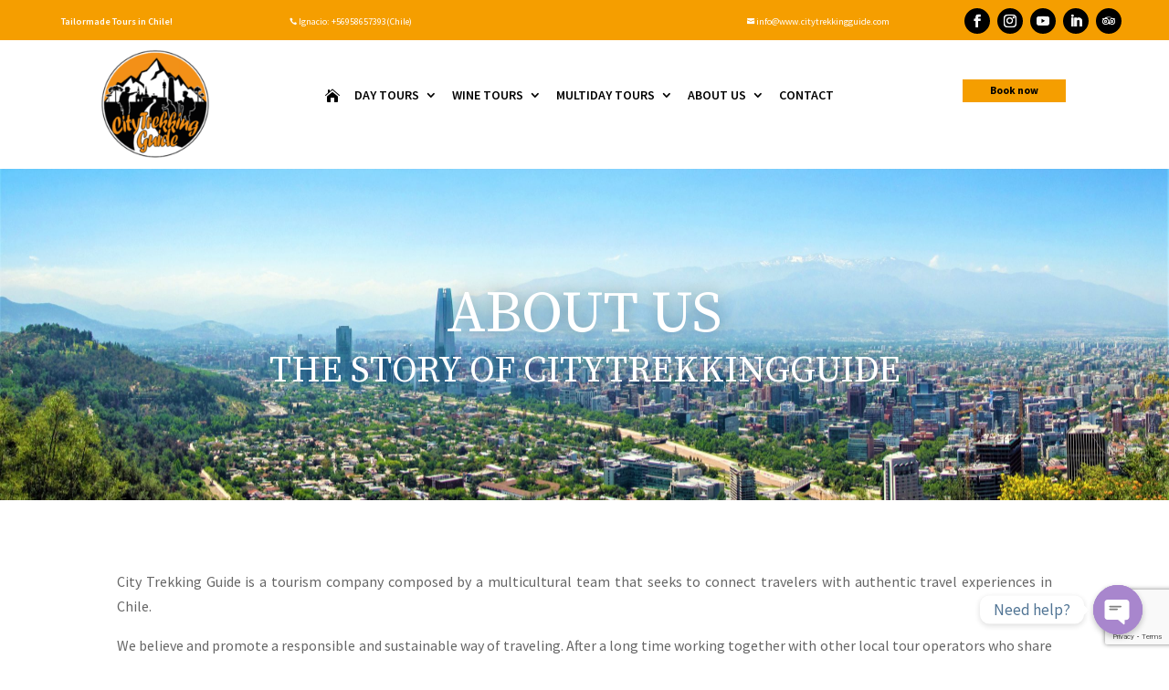

--- FILE ---
content_type: text/html; charset=utf-8
request_url: https://www.google.com/recaptcha/api2/anchor?ar=1&k=6Lc-Ce4pAAAAABI_CzlIariwQvtRzxWdf2MaUwkl&co=aHR0cHM6Ly93d3cuY2l0eXRyZWtraW5nZ3VpZGUuY29tOjQ0Mw..&hl=en&v=N67nZn4AqZkNcbeMu4prBgzg&size=invisible&anchor-ms=20000&execute-ms=30000&cb=eef9dz4y08m3
body_size: 48755
content:
<!DOCTYPE HTML><html dir="ltr" lang="en"><head><meta http-equiv="Content-Type" content="text/html; charset=UTF-8">
<meta http-equiv="X-UA-Compatible" content="IE=edge">
<title>reCAPTCHA</title>
<style type="text/css">
/* cyrillic-ext */
@font-face {
  font-family: 'Roboto';
  font-style: normal;
  font-weight: 400;
  font-stretch: 100%;
  src: url(//fonts.gstatic.com/s/roboto/v48/KFO7CnqEu92Fr1ME7kSn66aGLdTylUAMa3GUBHMdazTgWw.woff2) format('woff2');
  unicode-range: U+0460-052F, U+1C80-1C8A, U+20B4, U+2DE0-2DFF, U+A640-A69F, U+FE2E-FE2F;
}
/* cyrillic */
@font-face {
  font-family: 'Roboto';
  font-style: normal;
  font-weight: 400;
  font-stretch: 100%;
  src: url(//fonts.gstatic.com/s/roboto/v48/KFO7CnqEu92Fr1ME7kSn66aGLdTylUAMa3iUBHMdazTgWw.woff2) format('woff2');
  unicode-range: U+0301, U+0400-045F, U+0490-0491, U+04B0-04B1, U+2116;
}
/* greek-ext */
@font-face {
  font-family: 'Roboto';
  font-style: normal;
  font-weight: 400;
  font-stretch: 100%;
  src: url(//fonts.gstatic.com/s/roboto/v48/KFO7CnqEu92Fr1ME7kSn66aGLdTylUAMa3CUBHMdazTgWw.woff2) format('woff2');
  unicode-range: U+1F00-1FFF;
}
/* greek */
@font-face {
  font-family: 'Roboto';
  font-style: normal;
  font-weight: 400;
  font-stretch: 100%;
  src: url(//fonts.gstatic.com/s/roboto/v48/KFO7CnqEu92Fr1ME7kSn66aGLdTylUAMa3-UBHMdazTgWw.woff2) format('woff2');
  unicode-range: U+0370-0377, U+037A-037F, U+0384-038A, U+038C, U+038E-03A1, U+03A3-03FF;
}
/* math */
@font-face {
  font-family: 'Roboto';
  font-style: normal;
  font-weight: 400;
  font-stretch: 100%;
  src: url(//fonts.gstatic.com/s/roboto/v48/KFO7CnqEu92Fr1ME7kSn66aGLdTylUAMawCUBHMdazTgWw.woff2) format('woff2');
  unicode-range: U+0302-0303, U+0305, U+0307-0308, U+0310, U+0312, U+0315, U+031A, U+0326-0327, U+032C, U+032F-0330, U+0332-0333, U+0338, U+033A, U+0346, U+034D, U+0391-03A1, U+03A3-03A9, U+03B1-03C9, U+03D1, U+03D5-03D6, U+03F0-03F1, U+03F4-03F5, U+2016-2017, U+2034-2038, U+203C, U+2040, U+2043, U+2047, U+2050, U+2057, U+205F, U+2070-2071, U+2074-208E, U+2090-209C, U+20D0-20DC, U+20E1, U+20E5-20EF, U+2100-2112, U+2114-2115, U+2117-2121, U+2123-214F, U+2190, U+2192, U+2194-21AE, U+21B0-21E5, U+21F1-21F2, U+21F4-2211, U+2213-2214, U+2216-22FF, U+2308-230B, U+2310, U+2319, U+231C-2321, U+2336-237A, U+237C, U+2395, U+239B-23B7, U+23D0, U+23DC-23E1, U+2474-2475, U+25AF, U+25B3, U+25B7, U+25BD, U+25C1, U+25CA, U+25CC, U+25FB, U+266D-266F, U+27C0-27FF, U+2900-2AFF, U+2B0E-2B11, U+2B30-2B4C, U+2BFE, U+3030, U+FF5B, U+FF5D, U+1D400-1D7FF, U+1EE00-1EEFF;
}
/* symbols */
@font-face {
  font-family: 'Roboto';
  font-style: normal;
  font-weight: 400;
  font-stretch: 100%;
  src: url(//fonts.gstatic.com/s/roboto/v48/KFO7CnqEu92Fr1ME7kSn66aGLdTylUAMaxKUBHMdazTgWw.woff2) format('woff2');
  unicode-range: U+0001-000C, U+000E-001F, U+007F-009F, U+20DD-20E0, U+20E2-20E4, U+2150-218F, U+2190, U+2192, U+2194-2199, U+21AF, U+21E6-21F0, U+21F3, U+2218-2219, U+2299, U+22C4-22C6, U+2300-243F, U+2440-244A, U+2460-24FF, U+25A0-27BF, U+2800-28FF, U+2921-2922, U+2981, U+29BF, U+29EB, U+2B00-2BFF, U+4DC0-4DFF, U+FFF9-FFFB, U+10140-1018E, U+10190-1019C, U+101A0, U+101D0-101FD, U+102E0-102FB, U+10E60-10E7E, U+1D2C0-1D2D3, U+1D2E0-1D37F, U+1F000-1F0FF, U+1F100-1F1AD, U+1F1E6-1F1FF, U+1F30D-1F30F, U+1F315, U+1F31C, U+1F31E, U+1F320-1F32C, U+1F336, U+1F378, U+1F37D, U+1F382, U+1F393-1F39F, U+1F3A7-1F3A8, U+1F3AC-1F3AF, U+1F3C2, U+1F3C4-1F3C6, U+1F3CA-1F3CE, U+1F3D4-1F3E0, U+1F3ED, U+1F3F1-1F3F3, U+1F3F5-1F3F7, U+1F408, U+1F415, U+1F41F, U+1F426, U+1F43F, U+1F441-1F442, U+1F444, U+1F446-1F449, U+1F44C-1F44E, U+1F453, U+1F46A, U+1F47D, U+1F4A3, U+1F4B0, U+1F4B3, U+1F4B9, U+1F4BB, U+1F4BF, U+1F4C8-1F4CB, U+1F4D6, U+1F4DA, U+1F4DF, U+1F4E3-1F4E6, U+1F4EA-1F4ED, U+1F4F7, U+1F4F9-1F4FB, U+1F4FD-1F4FE, U+1F503, U+1F507-1F50B, U+1F50D, U+1F512-1F513, U+1F53E-1F54A, U+1F54F-1F5FA, U+1F610, U+1F650-1F67F, U+1F687, U+1F68D, U+1F691, U+1F694, U+1F698, U+1F6AD, U+1F6B2, U+1F6B9-1F6BA, U+1F6BC, U+1F6C6-1F6CF, U+1F6D3-1F6D7, U+1F6E0-1F6EA, U+1F6F0-1F6F3, U+1F6F7-1F6FC, U+1F700-1F7FF, U+1F800-1F80B, U+1F810-1F847, U+1F850-1F859, U+1F860-1F887, U+1F890-1F8AD, U+1F8B0-1F8BB, U+1F8C0-1F8C1, U+1F900-1F90B, U+1F93B, U+1F946, U+1F984, U+1F996, U+1F9E9, U+1FA00-1FA6F, U+1FA70-1FA7C, U+1FA80-1FA89, U+1FA8F-1FAC6, U+1FACE-1FADC, U+1FADF-1FAE9, U+1FAF0-1FAF8, U+1FB00-1FBFF;
}
/* vietnamese */
@font-face {
  font-family: 'Roboto';
  font-style: normal;
  font-weight: 400;
  font-stretch: 100%;
  src: url(//fonts.gstatic.com/s/roboto/v48/KFO7CnqEu92Fr1ME7kSn66aGLdTylUAMa3OUBHMdazTgWw.woff2) format('woff2');
  unicode-range: U+0102-0103, U+0110-0111, U+0128-0129, U+0168-0169, U+01A0-01A1, U+01AF-01B0, U+0300-0301, U+0303-0304, U+0308-0309, U+0323, U+0329, U+1EA0-1EF9, U+20AB;
}
/* latin-ext */
@font-face {
  font-family: 'Roboto';
  font-style: normal;
  font-weight: 400;
  font-stretch: 100%;
  src: url(//fonts.gstatic.com/s/roboto/v48/KFO7CnqEu92Fr1ME7kSn66aGLdTylUAMa3KUBHMdazTgWw.woff2) format('woff2');
  unicode-range: U+0100-02BA, U+02BD-02C5, U+02C7-02CC, U+02CE-02D7, U+02DD-02FF, U+0304, U+0308, U+0329, U+1D00-1DBF, U+1E00-1E9F, U+1EF2-1EFF, U+2020, U+20A0-20AB, U+20AD-20C0, U+2113, U+2C60-2C7F, U+A720-A7FF;
}
/* latin */
@font-face {
  font-family: 'Roboto';
  font-style: normal;
  font-weight: 400;
  font-stretch: 100%;
  src: url(//fonts.gstatic.com/s/roboto/v48/KFO7CnqEu92Fr1ME7kSn66aGLdTylUAMa3yUBHMdazQ.woff2) format('woff2');
  unicode-range: U+0000-00FF, U+0131, U+0152-0153, U+02BB-02BC, U+02C6, U+02DA, U+02DC, U+0304, U+0308, U+0329, U+2000-206F, U+20AC, U+2122, U+2191, U+2193, U+2212, U+2215, U+FEFF, U+FFFD;
}
/* cyrillic-ext */
@font-face {
  font-family: 'Roboto';
  font-style: normal;
  font-weight: 500;
  font-stretch: 100%;
  src: url(//fonts.gstatic.com/s/roboto/v48/KFO7CnqEu92Fr1ME7kSn66aGLdTylUAMa3GUBHMdazTgWw.woff2) format('woff2');
  unicode-range: U+0460-052F, U+1C80-1C8A, U+20B4, U+2DE0-2DFF, U+A640-A69F, U+FE2E-FE2F;
}
/* cyrillic */
@font-face {
  font-family: 'Roboto';
  font-style: normal;
  font-weight: 500;
  font-stretch: 100%;
  src: url(//fonts.gstatic.com/s/roboto/v48/KFO7CnqEu92Fr1ME7kSn66aGLdTylUAMa3iUBHMdazTgWw.woff2) format('woff2');
  unicode-range: U+0301, U+0400-045F, U+0490-0491, U+04B0-04B1, U+2116;
}
/* greek-ext */
@font-face {
  font-family: 'Roboto';
  font-style: normal;
  font-weight: 500;
  font-stretch: 100%;
  src: url(//fonts.gstatic.com/s/roboto/v48/KFO7CnqEu92Fr1ME7kSn66aGLdTylUAMa3CUBHMdazTgWw.woff2) format('woff2');
  unicode-range: U+1F00-1FFF;
}
/* greek */
@font-face {
  font-family: 'Roboto';
  font-style: normal;
  font-weight: 500;
  font-stretch: 100%;
  src: url(//fonts.gstatic.com/s/roboto/v48/KFO7CnqEu92Fr1ME7kSn66aGLdTylUAMa3-UBHMdazTgWw.woff2) format('woff2');
  unicode-range: U+0370-0377, U+037A-037F, U+0384-038A, U+038C, U+038E-03A1, U+03A3-03FF;
}
/* math */
@font-face {
  font-family: 'Roboto';
  font-style: normal;
  font-weight: 500;
  font-stretch: 100%;
  src: url(//fonts.gstatic.com/s/roboto/v48/KFO7CnqEu92Fr1ME7kSn66aGLdTylUAMawCUBHMdazTgWw.woff2) format('woff2');
  unicode-range: U+0302-0303, U+0305, U+0307-0308, U+0310, U+0312, U+0315, U+031A, U+0326-0327, U+032C, U+032F-0330, U+0332-0333, U+0338, U+033A, U+0346, U+034D, U+0391-03A1, U+03A3-03A9, U+03B1-03C9, U+03D1, U+03D5-03D6, U+03F0-03F1, U+03F4-03F5, U+2016-2017, U+2034-2038, U+203C, U+2040, U+2043, U+2047, U+2050, U+2057, U+205F, U+2070-2071, U+2074-208E, U+2090-209C, U+20D0-20DC, U+20E1, U+20E5-20EF, U+2100-2112, U+2114-2115, U+2117-2121, U+2123-214F, U+2190, U+2192, U+2194-21AE, U+21B0-21E5, U+21F1-21F2, U+21F4-2211, U+2213-2214, U+2216-22FF, U+2308-230B, U+2310, U+2319, U+231C-2321, U+2336-237A, U+237C, U+2395, U+239B-23B7, U+23D0, U+23DC-23E1, U+2474-2475, U+25AF, U+25B3, U+25B7, U+25BD, U+25C1, U+25CA, U+25CC, U+25FB, U+266D-266F, U+27C0-27FF, U+2900-2AFF, U+2B0E-2B11, U+2B30-2B4C, U+2BFE, U+3030, U+FF5B, U+FF5D, U+1D400-1D7FF, U+1EE00-1EEFF;
}
/* symbols */
@font-face {
  font-family: 'Roboto';
  font-style: normal;
  font-weight: 500;
  font-stretch: 100%;
  src: url(//fonts.gstatic.com/s/roboto/v48/KFO7CnqEu92Fr1ME7kSn66aGLdTylUAMaxKUBHMdazTgWw.woff2) format('woff2');
  unicode-range: U+0001-000C, U+000E-001F, U+007F-009F, U+20DD-20E0, U+20E2-20E4, U+2150-218F, U+2190, U+2192, U+2194-2199, U+21AF, U+21E6-21F0, U+21F3, U+2218-2219, U+2299, U+22C4-22C6, U+2300-243F, U+2440-244A, U+2460-24FF, U+25A0-27BF, U+2800-28FF, U+2921-2922, U+2981, U+29BF, U+29EB, U+2B00-2BFF, U+4DC0-4DFF, U+FFF9-FFFB, U+10140-1018E, U+10190-1019C, U+101A0, U+101D0-101FD, U+102E0-102FB, U+10E60-10E7E, U+1D2C0-1D2D3, U+1D2E0-1D37F, U+1F000-1F0FF, U+1F100-1F1AD, U+1F1E6-1F1FF, U+1F30D-1F30F, U+1F315, U+1F31C, U+1F31E, U+1F320-1F32C, U+1F336, U+1F378, U+1F37D, U+1F382, U+1F393-1F39F, U+1F3A7-1F3A8, U+1F3AC-1F3AF, U+1F3C2, U+1F3C4-1F3C6, U+1F3CA-1F3CE, U+1F3D4-1F3E0, U+1F3ED, U+1F3F1-1F3F3, U+1F3F5-1F3F7, U+1F408, U+1F415, U+1F41F, U+1F426, U+1F43F, U+1F441-1F442, U+1F444, U+1F446-1F449, U+1F44C-1F44E, U+1F453, U+1F46A, U+1F47D, U+1F4A3, U+1F4B0, U+1F4B3, U+1F4B9, U+1F4BB, U+1F4BF, U+1F4C8-1F4CB, U+1F4D6, U+1F4DA, U+1F4DF, U+1F4E3-1F4E6, U+1F4EA-1F4ED, U+1F4F7, U+1F4F9-1F4FB, U+1F4FD-1F4FE, U+1F503, U+1F507-1F50B, U+1F50D, U+1F512-1F513, U+1F53E-1F54A, U+1F54F-1F5FA, U+1F610, U+1F650-1F67F, U+1F687, U+1F68D, U+1F691, U+1F694, U+1F698, U+1F6AD, U+1F6B2, U+1F6B9-1F6BA, U+1F6BC, U+1F6C6-1F6CF, U+1F6D3-1F6D7, U+1F6E0-1F6EA, U+1F6F0-1F6F3, U+1F6F7-1F6FC, U+1F700-1F7FF, U+1F800-1F80B, U+1F810-1F847, U+1F850-1F859, U+1F860-1F887, U+1F890-1F8AD, U+1F8B0-1F8BB, U+1F8C0-1F8C1, U+1F900-1F90B, U+1F93B, U+1F946, U+1F984, U+1F996, U+1F9E9, U+1FA00-1FA6F, U+1FA70-1FA7C, U+1FA80-1FA89, U+1FA8F-1FAC6, U+1FACE-1FADC, U+1FADF-1FAE9, U+1FAF0-1FAF8, U+1FB00-1FBFF;
}
/* vietnamese */
@font-face {
  font-family: 'Roboto';
  font-style: normal;
  font-weight: 500;
  font-stretch: 100%;
  src: url(//fonts.gstatic.com/s/roboto/v48/KFO7CnqEu92Fr1ME7kSn66aGLdTylUAMa3OUBHMdazTgWw.woff2) format('woff2');
  unicode-range: U+0102-0103, U+0110-0111, U+0128-0129, U+0168-0169, U+01A0-01A1, U+01AF-01B0, U+0300-0301, U+0303-0304, U+0308-0309, U+0323, U+0329, U+1EA0-1EF9, U+20AB;
}
/* latin-ext */
@font-face {
  font-family: 'Roboto';
  font-style: normal;
  font-weight: 500;
  font-stretch: 100%;
  src: url(//fonts.gstatic.com/s/roboto/v48/KFO7CnqEu92Fr1ME7kSn66aGLdTylUAMa3KUBHMdazTgWw.woff2) format('woff2');
  unicode-range: U+0100-02BA, U+02BD-02C5, U+02C7-02CC, U+02CE-02D7, U+02DD-02FF, U+0304, U+0308, U+0329, U+1D00-1DBF, U+1E00-1E9F, U+1EF2-1EFF, U+2020, U+20A0-20AB, U+20AD-20C0, U+2113, U+2C60-2C7F, U+A720-A7FF;
}
/* latin */
@font-face {
  font-family: 'Roboto';
  font-style: normal;
  font-weight: 500;
  font-stretch: 100%;
  src: url(//fonts.gstatic.com/s/roboto/v48/KFO7CnqEu92Fr1ME7kSn66aGLdTylUAMa3yUBHMdazQ.woff2) format('woff2');
  unicode-range: U+0000-00FF, U+0131, U+0152-0153, U+02BB-02BC, U+02C6, U+02DA, U+02DC, U+0304, U+0308, U+0329, U+2000-206F, U+20AC, U+2122, U+2191, U+2193, U+2212, U+2215, U+FEFF, U+FFFD;
}
/* cyrillic-ext */
@font-face {
  font-family: 'Roboto';
  font-style: normal;
  font-weight: 900;
  font-stretch: 100%;
  src: url(//fonts.gstatic.com/s/roboto/v48/KFO7CnqEu92Fr1ME7kSn66aGLdTylUAMa3GUBHMdazTgWw.woff2) format('woff2');
  unicode-range: U+0460-052F, U+1C80-1C8A, U+20B4, U+2DE0-2DFF, U+A640-A69F, U+FE2E-FE2F;
}
/* cyrillic */
@font-face {
  font-family: 'Roboto';
  font-style: normal;
  font-weight: 900;
  font-stretch: 100%;
  src: url(//fonts.gstatic.com/s/roboto/v48/KFO7CnqEu92Fr1ME7kSn66aGLdTylUAMa3iUBHMdazTgWw.woff2) format('woff2');
  unicode-range: U+0301, U+0400-045F, U+0490-0491, U+04B0-04B1, U+2116;
}
/* greek-ext */
@font-face {
  font-family: 'Roboto';
  font-style: normal;
  font-weight: 900;
  font-stretch: 100%;
  src: url(//fonts.gstatic.com/s/roboto/v48/KFO7CnqEu92Fr1ME7kSn66aGLdTylUAMa3CUBHMdazTgWw.woff2) format('woff2');
  unicode-range: U+1F00-1FFF;
}
/* greek */
@font-face {
  font-family: 'Roboto';
  font-style: normal;
  font-weight: 900;
  font-stretch: 100%;
  src: url(//fonts.gstatic.com/s/roboto/v48/KFO7CnqEu92Fr1ME7kSn66aGLdTylUAMa3-UBHMdazTgWw.woff2) format('woff2');
  unicode-range: U+0370-0377, U+037A-037F, U+0384-038A, U+038C, U+038E-03A1, U+03A3-03FF;
}
/* math */
@font-face {
  font-family: 'Roboto';
  font-style: normal;
  font-weight: 900;
  font-stretch: 100%;
  src: url(//fonts.gstatic.com/s/roboto/v48/KFO7CnqEu92Fr1ME7kSn66aGLdTylUAMawCUBHMdazTgWw.woff2) format('woff2');
  unicode-range: U+0302-0303, U+0305, U+0307-0308, U+0310, U+0312, U+0315, U+031A, U+0326-0327, U+032C, U+032F-0330, U+0332-0333, U+0338, U+033A, U+0346, U+034D, U+0391-03A1, U+03A3-03A9, U+03B1-03C9, U+03D1, U+03D5-03D6, U+03F0-03F1, U+03F4-03F5, U+2016-2017, U+2034-2038, U+203C, U+2040, U+2043, U+2047, U+2050, U+2057, U+205F, U+2070-2071, U+2074-208E, U+2090-209C, U+20D0-20DC, U+20E1, U+20E5-20EF, U+2100-2112, U+2114-2115, U+2117-2121, U+2123-214F, U+2190, U+2192, U+2194-21AE, U+21B0-21E5, U+21F1-21F2, U+21F4-2211, U+2213-2214, U+2216-22FF, U+2308-230B, U+2310, U+2319, U+231C-2321, U+2336-237A, U+237C, U+2395, U+239B-23B7, U+23D0, U+23DC-23E1, U+2474-2475, U+25AF, U+25B3, U+25B7, U+25BD, U+25C1, U+25CA, U+25CC, U+25FB, U+266D-266F, U+27C0-27FF, U+2900-2AFF, U+2B0E-2B11, U+2B30-2B4C, U+2BFE, U+3030, U+FF5B, U+FF5D, U+1D400-1D7FF, U+1EE00-1EEFF;
}
/* symbols */
@font-face {
  font-family: 'Roboto';
  font-style: normal;
  font-weight: 900;
  font-stretch: 100%;
  src: url(//fonts.gstatic.com/s/roboto/v48/KFO7CnqEu92Fr1ME7kSn66aGLdTylUAMaxKUBHMdazTgWw.woff2) format('woff2');
  unicode-range: U+0001-000C, U+000E-001F, U+007F-009F, U+20DD-20E0, U+20E2-20E4, U+2150-218F, U+2190, U+2192, U+2194-2199, U+21AF, U+21E6-21F0, U+21F3, U+2218-2219, U+2299, U+22C4-22C6, U+2300-243F, U+2440-244A, U+2460-24FF, U+25A0-27BF, U+2800-28FF, U+2921-2922, U+2981, U+29BF, U+29EB, U+2B00-2BFF, U+4DC0-4DFF, U+FFF9-FFFB, U+10140-1018E, U+10190-1019C, U+101A0, U+101D0-101FD, U+102E0-102FB, U+10E60-10E7E, U+1D2C0-1D2D3, U+1D2E0-1D37F, U+1F000-1F0FF, U+1F100-1F1AD, U+1F1E6-1F1FF, U+1F30D-1F30F, U+1F315, U+1F31C, U+1F31E, U+1F320-1F32C, U+1F336, U+1F378, U+1F37D, U+1F382, U+1F393-1F39F, U+1F3A7-1F3A8, U+1F3AC-1F3AF, U+1F3C2, U+1F3C4-1F3C6, U+1F3CA-1F3CE, U+1F3D4-1F3E0, U+1F3ED, U+1F3F1-1F3F3, U+1F3F5-1F3F7, U+1F408, U+1F415, U+1F41F, U+1F426, U+1F43F, U+1F441-1F442, U+1F444, U+1F446-1F449, U+1F44C-1F44E, U+1F453, U+1F46A, U+1F47D, U+1F4A3, U+1F4B0, U+1F4B3, U+1F4B9, U+1F4BB, U+1F4BF, U+1F4C8-1F4CB, U+1F4D6, U+1F4DA, U+1F4DF, U+1F4E3-1F4E6, U+1F4EA-1F4ED, U+1F4F7, U+1F4F9-1F4FB, U+1F4FD-1F4FE, U+1F503, U+1F507-1F50B, U+1F50D, U+1F512-1F513, U+1F53E-1F54A, U+1F54F-1F5FA, U+1F610, U+1F650-1F67F, U+1F687, U+1F68D, U+1F691, U+1F694, U+1F698, U+1F6AD, U+1F6B2, U+1F6B9-1F6BA, U+1F6BC, U+1F6C6-1F6CF, U+1F6D3-1F6D7, U+1F6E0-1F6EA, U+1F6F0-1F6F3, U+1F6F7-1F6FC, U+1F700-1F7FF, U+1F800-1F80B, U+1F810-1F847, U+1F850-1F859, U+1F860-1F887, U+1F890-1F8AD, U+1F8B0-1F8BB, U+1F8C0-1F8C1, U+1F900-1F90B, U+1F93B, U+1F946, U+1F984, U+1F996, U+1F9E9, U+1FA00-1FA6F, U+1FA70-1FA7C, U+1FA80-1FA89, U+1FA8F-1FAC6, U+1FACE-1FADC, U+1FADF-1FAE9, U+1FAF0-1FAF8, U+1FB00-1FBFF;
}
/* vietnamese */
@font-face {
  font-family: 'Roboto';
  font-style: normal;
  font-weight: 900;
  font-stretch: 100%;
  src: url(//fonts.gstatic.com/s/roboto/v48/KFO7CnqEu92Fr1ME7kSn66aGLdTylUAMa3OUBHMdazTgWw.woff2) format('woff2');
  unicode-range: U+0102-0103, U+0110-0111, U+0128-0129, U+0168-0169, U+01A0-01A1, U+01AF-01B0, U+0300-0301, U+0303-0304, U+0308-0309, U+0323, U+0329, U+1EA0-1EF9, U+20AB;
}
/* latin-ext */
@font-face {
  font-family: 'Roboto';
  font-style: normal;
  font-weight: 900;
  font-stretch: 100%;
  src: url(//fonts.gstatic.com/s/roboto/v48/KFO7CnqEu92Fr1ME7kSn66aGLdTylUAMa3KUBHMdazTgWw.woff2) format('woff2');
  unicode-range: U+0100-02BA, U+02BD-02C5, U+02C7-02CC, U+02CE-02D7, U+02DD-02FF, U+0304, U+0308, U+0329, U+1D00-1DBF, U+1E00-1E9F, U+1EF2-1EFF, U+2020, U+20A0-20AB, U+20AD-20C0, U+2113, U+2C60-2C7F, U+A720-A7FF;
}
/* latin */
@font-face {
  font-family: 'Roboto';
  font-style: normal;
  font-weight: 900;
  font-stretch: 100%;
  src: url(//fonts.gstatic.com/s/roboto/v48/KFO7CnqEu92Fr1ME7kSn66aGLdTylUAMa3yUBHMdazQ.woff2) format('woff2');
  unicode-range: U+0000-00FF, U+0131, U+0152-0153, U+02BB-02BC, U+02C6, U+02DA, U+02DC, U+0304, U+0308, U+0329, U+2000-206F, U+20AC, U+2122, U+2191, U+2193, U+2212, U+2215, U+FEFF, U+FFFD;
}

</style>
<link rel="stylesheet" type="text/css" href="https://www.gstatic.com/recaptcha/releases/N67nZn4AqZkNcbeMu4prBgzg/styles__ltr.css">
<script nonce="TG8mZrwoWsZNYgjLlkEMeQ" type="text/javascript">window['__recaptcha_api'] = 'https://www.google.com/recaptcha/api2/';</script>
<script type="text/javascript" src="https://www.gstatic.com/recaptcha/releases/N67nZn4AqZkNcbeMu4prBgzg/recaptcha__en.js" nonce="TG8mZrwoWsZNYgjLlkEMeQ">
      
    </script></head>
<body><div id="rc-anchor-alert" class="rc-anchor-alert"></div>
<input type="hidden" id="recaptcha-token" value="[base64]">
<script type="text/javascript" nonce="TG8mZrwoWsZNYgjLlkEMeQ">
      recaptcha.anchor.Main.init("[\x22ainput\x22,[\x22bgdata\x22,\x22\x22,\[base64]/[base64]/[base64]/ZyhXLGgpOnEoW04sMjEsbF0sVywwKSxoKSxmYWxzZSxmYWxzZSl9Y2F0Y2goayl7RygzNTgsVyk/[base64]/[base64]/[base64]/[base64]/[base64]/[base64]/[base64]/bmV3IEJbT10oRFswXSk6dz09Mj9uZXcgQltPXShEWzBdLERbMV0pOnc9PTM/bmV3IEJbT10oRFswXSxEWzFdLERbMl0pOnc9PTQ/[base64]/[base64]/[base64]/[base64]/[base64]\\u003d\x22,\[base64]\\u003d\x22,\x22w4lcaFbCtDHCgcO4wqfDhx8fdClgwoRTJMKNw7RceMOgwql0wq5JX8OWIRVMwpjDnsKEIMOOw4RXaRfCrx7ChyXCkm8NVBHCtX7DtcOKcVYhw7V4wpvCvUVtSQArVsKOLB3CgMO2UsOAwpFneMOWw4ojw4LDqMOVw68lw7gNw4M/f8KEw6MOBlrDmgV2wpYyw7nChMOGNRkPTMOFLg/DkXzCsAd6BTkZwoB3wonClBjDrAzDh0R9wq7Cpn3Dk2FAwosFwpfChDfDnMKEw5QnBHELL8KSw6nCjsOWw6bDg8OiwoHCtkM1asOqw4dUw5PDocKJL1VywoDDs1AtasK2w6LCt8OjHsOhwqA+AcONAsKhandTw60sHMO8w5fDoRfCqsOGaCQDTBYFw7/[base64]/w6F9wqxbw4DDhcKDVsKKwp/[base64]/wqTDgsOdeCjChCXDsFPDuMOSZ8O0dsOfecOqwpclH8ODwr/CjcO8WzfCnCQLwrfCnGwhwpJUw5nDmcKAw6IhL8O2wpHDuXbDrm7Do8KcMktBU8Opw5LDj8KYCWVxw4zCk8KdwqFcL8Oww43Dh0hcw4nDmRc6woTDrSo2wpBHA8K2wpUkw5llXcOhe2jCmStdd8Kjwr7CkcOAw7rCvsO1w6VGdi/[base64]/DrcOWworDu8KJwoUjw7VWVcK8w5rCmAMFYXI4w4EGW8KGwpDCvcK/w6p/woTCn8OQYcOwwrLCs8OQaVLDmsKIwpYsw444w6pKZH4vwqlzM0ISOMKxW0nDsFQELWAFw7PDgcOffcOZSsOIw603w5h4w6LCiMK6wq3CucKuAxDDvHPDmTVCQyjCpsOpwowGERh8w6jCqWZ3wqjCi8KCAMO9wpg+wqVOwpBowohZwr/DlGHCrVPCkDrDiCjCtzlTOcOvJ8KDanXCsT/[base64]/DvcK3R8OjRcK8w7PCm8OnwpPDpyDCk8OCw4nChMKoVSw5wqbCnsOFwpfCjQFOw4/DscKjw5XCtSUrw40/eMO5ZyfCscOlw6kUc8OTFUbDjlpSH29aTMKxw5xnAyrCkmbCqx9hbmVSfQLDsMOwwq7ClFnCsw00Qzp5wowMNFwMwrzCu8KBwoxuw45Tw4zCj8KCwqUuw68NwqDDgAnCuSXCvcOCwqbDkgnCplLCj8OwwrUVwq1/[base64]/Cs8K7w77ClcO5Q8OGwr3CrMOUI2fCnTrDtG/Cl8KpwrJQw4PCjHZ9wokMwpFeEcKcworCoQzDo8KNJsKGNmB5EsKKAFHCnMOJIxppK8ODD8K5w4t1woLCkhU9E8OXwrAUUSbDqsKqw5/DqsOgw6dHw6/[base64]/w57CrcOwwqjDrW7DvMOnwrUpBcOjalNVFg5+w6XDg3XCr8OAVMOGwpkhw6dSw5EZfl/Cjm9nAkN6R3nCtgfDlsOSwqgNwpTCqMOlZcKww7ABw7zDsV/Dti3DgAxyak1KLsOWDEZZwoHCsFRFEsOEw4FtaX7Dn0dtw5kUw4dJIwjDvBcUw7DDsMKawoJLGcKlw5EqWRnDtwZ2D3lWwo/CgsK2bn0aw6/DmsKZwrPCnsOVVcKgw7TDmcOnw7Nzw4DCisOYw78YwrjCssOhw7vDljRXw4/CmTPDvMKiGWrClVPDpDzCgBtGI8KOEX7DmStDw7dDw4B7wqbDiGo/wpN2wpPDqMK1w4l9wrvDo8KWOhd4esKuWcOWRcKXwpPDgwnCmwrChHwxwpnCgFLChkoTUMOUw63CvcKrw4DCtMObw5/CsMOIasKPwo7Dt3nDhA/[base64]/Drg5RCVRlScO8wqNEWWRASjdlw5ZMwpEML3pqB8Kow5xwwoIyWmNbClF+CDHCm8OuGUEjwrDDt8KvB8OEKknDmQvCgy0HbijCvMKRAsKIXsOYwpPDrkHDiUpNw5nDshjCnsKxwqsYasO0w6lQwoEdwqTDsMOJw4LDocKqJ8OnHzEvIMOSOj4AOsK/w7LDrW/CpsKOwp/DjcOyJj3DqzUyZsOJCQ/[base64]/CgsKqw5M/w4jCn8OOw55xD3o0dUxLIcO3CcKfw5pJfcKiw586wpBQw5/DvwzDlxTCrMKEGmh9w6XDsi9aw7DCg8OAw7QTwrIDUsKuwooRJMKgw7giw4rDgMOhRsKww6/Cg8ORG8KRU8K8UcOzajDCsBnChTxxw7HCkAt0NlvCssOOKcONw4tcwrAZRsOAwqHDssOmZAPCujJew7LDsj/[base64]/[base64]/[base64]/ClUbDqBzDjsOYw71Mwr0Kwr7Ch8KDw4TCt3B4wpcmAsKXwpnDucK3wofCji86a8KlUsKpwrwWI1vCnMO1wpAcSMOOfMK1aWnDlsKFwrF/[base64]/DiGUkwoPCtU3DojY0wqYObcK8wrfDjsKdw5HCi8OSVkzDiDFiw7zDt8OsdsOyw5EowqnDo2XDnHzDiwbCqHd9fMOqEAvDiSVFw4TDoF1hwqs9w4ptN2vDpsKrFMKnaMKpbsO7WsORcsOSVgFCBsK/[base64]/wonChsO+H3vCrcOPwovCpkrDkEPDjcOhSzQuWsKzwpBKwonDtRnCg8KdBcKSWkPDiGDDjsO1JcKdNhQXwqJNLcOAwrYhVsOZXTR8wo3CvcOQw6dWwo4WMWvDkVIjwr3Di8KYwqnDvsKuwq9AQQDCt8KDGUYLwonDlsK9BypKNMOGwojCpR/DjcOGQk8GwqrCt8KGO8OqfXjCgsOAw7rDu8K/w7HDvj59w7ddbxVLw7URXFMHQ37DicK0AGPCqmrClkrDjMO1HW/CgcK8HmjCglfCq39CZsOrwpPCtGPDo3RiLATDkjrCqcKew6ZkWGYqMcOWXsKzw5LCncKNLFHDnwbCgMKxFcOgwoHCj8KCIUrCimfDjTkvwpLCgcOYR8OoUw47dULDrsO9GMO6J8OEC2fCgcOKM8KRRWzDrw/Dr8K8O8KYwrYowq/ClcOjwrLDji8UOG/DqGkyw63CjcKhbMOkwonDrRXCosKbwrTDkMKED2/Cp8OzD08Qw7wxO1zCvMOow4/DtsKRFVJ6wqYDw6zDn0N+wp4veGLCqyYjw6PDuE3DkjPDnsKEb2bDu8OwwrbDsMKgwrEgGgpUw6dBNMKtT8O4HB3CvMKtw7LDtcOiNsOOw6YXR8O7w57Co8K8w59GM8KmZ8KpUh3DvMOpwrwFwolCwqDDmlzCmsKfw7bCognDpMKqwo/DvMKvZsOYQUhqw73Cnho+d8OTwrPCksKrwrfCtMODUMOyw4bCg8KXVMOjw7LDqsOkwqbDvVNKHEkawpjCujfCj2o2w7sEMxNawqkGccOWwpMpwrfDpMK3CcKAI1hoZVXCpcOxMy9qU8KMwoQqOcKUw6HDmGt/XcO9JMOfw5LDmAHDhMOBw5p5IcOvw5/[base64]/[base64]/[base64]/w5trwqzCocObw6RgwpIewqUGw43Dmltlw7gBwqDDiMKgwoLCthLDt0PDpSDDjBzCtsOswrzDlsKXwrJ6LQgcOExyYivCixrDjcKvw7bDk8KuHsK3wrdKFzvCjGknVAPDr0NMDMOSIsKqBxDDg3rDqSjCum/DvTXCi8O9MHpdw53DrcO7IUbCp8KvRcOTw5dRwoXDkcOqwrXCgcOLwpTCsMO1CMOKUXjDssKSe3YXw7/DpCjCjsK7F8K2wqxrwrPCq8OPwqYpwq/[base64]/DlTXDo1DDpcOOw6oIJx57wr/CtsKdGsO4esKMwonDg8OGQXMGOw7CsHTCkMOgYcOARsK3CUrCrcO4fMO/UcKLL8Opw6bCiQ/Dv1oRSsOCwqzDiDPDtDtUwovCuMO8w7DClMOjM33DncOEw719w77Cu8KMw5zCrWbCjcOFwrrDvUHCicKbw5XCoHnDvsKOMU/ChMKlwqfDklfDpAXDjSolw4R7MMO0LcO2wrHCjUTClMKyw50LSMO+wo/DqsKaY3kdwrzDuEvCuMKmwop/[base64]/[base64]/VsKLwq5KdkV5RglEB1/[base64]/wr7CnQvCrU3DgcOgNDHDuSrCn8OXcyR4w6xUw7/DlsO7w79yGhTCksOdKGV5Nn4VM8OXwrlJwoJMKzYew4dawprCssOlw5nDhsOAwpN9cMKPwpV/wrLCusO4w6AmXsOlAnHDjsOYwrQdM8KMw6rCh8O5YMKXw6Yow7ldw6l0wqPDgsKFw78rw4vCkmbDi0g5wrPDt0LCsCY7cWbCpFHDhcOLw5rCmV7CgsOpw63CuVnCjsK8TcKRw6HCmsOTPhE6wo/DucKVUUfDgHVTw7bDoQc7woAIe03CqkViw7M+SwHDph/Cu13DtlQwNEc0RcO/[base64]/CmMKawo/DvMKIP8KtwqMfJcOrSMKBS8OcG1owwqzCh8KJCsK5ZTtpE8OWNBjDkcKlw7kgRyXDq2rClSrCmsOaw5nDuyXCsDfDqcOqwoYlwrZ1w6c9wpXCgMKMw7TCi2cKwq14eFTCmsKbwpA6BlwpXTh+cHHCp8OXUz8OWyVPYcO/FcOcC8KFLRDCrsO7bw/Di8OTFMKcw5jDowN3DCUDwqUmTMOUwrLCixZvAsK4fXTDgcOEwpBcw7M9M8O8DhbDoDnCiD0kw6Qkw5PDrsKRw4vClVw+LkBSUcOMH8OBNsOLw6LCnwF/wrjCmsOTbC4xWcOxQcKXwojDsMKlbj/DhsOFwoYQw6hzdX3Dm8OTRivCqER2w6zCvMK1fcKbwpjCvms+w5zCksK9DMOoccOAwpoHdzvCkTZoTB1Cw4PCgDImfcK8w67Cn2PDrMOWwqQzHS3CiWXCo8OXwplpSHh0wpEYYWHCog/CnMOIfwAywqHDjhcpb3AKUW4gATzDhicnw7Fvw7EHBcOJw5NqWMKfWMKvwqh+w5VtXxJ+w6zDnG1Mw65bLMOtw5scwofDvXbCkzkZdcOSw7RXwrBpc8K5wr3DuwLDjAbDr8OTw6/Dv1ZCRTtsw7bCtDslw5bDgjXCqnLDiVQzwqYDc8KmwoMJwqV2w4QgEsKbw4XCtsKqw6Z5C1vDkMOJfDYoHMOYX8Omc1zDjcOxEcOQVCpoV8Koa1zCg8Ogw7DDlcOFBgjDtsKow4TDpMKsfgoRwq/DvmvCmEkxw58NLcKFw5A1wpomXcKYwovCtwTCqTg+wpvCg8KGHArDqcOnw4VqBsOxHSHDo03DqMOyw7XDkivCiMKyTg3DmxbDrD9JfMKnw40Lw5A6w5Bxwq8iwrMqQXs3G1xxKMKXw4jDq8OuWFDDrj3CuMOSw64vw6LCr8KPdkPDoEUMe8OLPcKbADnDnHkdMsO9cQ/CjVDDkWorwrp4RmrDpwFcw5YOVSHDsWvDtsKLdRfDvXLDgW7DgsKdDn0MCnYewoJywqINwq5FMgV8w7fCjMK6wqDChT5Jw6c4wovChsKvw48iw4HCiMOZZ11cw4V5b2t5wqHCqSlXWMOiw7fCuV5VMxLCp1A0w4TCpGlNw4/CjcOEUxdhfjDDgiLCkBBIdjJbw5ZPwqclDMOnw6HCi8KFan4swqF+fzrClsOCwrEcwodewrfCgVbChsK0B1rCgyd2ScOEaR3CgQsHfcKvw5F5MlhMWMOpwqRuBMKfNcOPNVZ4KHvCj8O6W8ODQE/Cj8O1GxDCsVvCojoqw6XDmmsnSsOiwqXDjWEBDBk8w67DhcOYTicWOcO/PsKmwpnCoV/[base64]/DkMKbwpFrIsO/UU3Dpw1Bwq15w5sCEFUtw6nDh8Kmw4MWOklZAyHCi8KyCMKPYsO+wrVtLSxcwr8Dw7fDjWcCwq7CtsKaJcOXDsKTCcK5R1PCg3s0VijDo8KywpE0HcO4w53Dt8K/aXvCnCjDk8KYAMKjwogSwrPCh8O1wrrDs8KvU8Okw6/[base64]/fn5BwonDr05icRvCg1pFJsKmPU53wozCpMKAEXLCkcKnOMKCwpvCi8OILMOdwq4+wovDrMKiLcOPw4/Di8K5asKEDFLCuATCnwUeVcKLw77DpsKmw7JRw5suLMKSw5dsNTXDmSVTNsOVB8KMcB0Ow4ZNW8OgcsKZwpXCtcKywp51dB/CusOpw6bCoD3DpT/DlcOcD8K0wozDoWPCj0XDkmTDnFI5wrIbZMOcw7LCosOUw60WwqTCr8OKQQIjw6ZefcOHQ2ZVwqk4w7/DpQEBLwnChSbDncK0w4hrV8OJwrE2w5c5w4DDpMKjLUxXwrPDqk0QbsKaGMKjN8OTwqrChlUfTcK4wqbCgsOrJEpaw77Cr8OXwpVqRsOnw6nCiBA0bHXDpTHDs8Otw5cow5TDuMKpwrTDgTbDq1/DvyzDoMOBwrVpw793RsK/w7BbRgU/a8KyCEdrK8KIw5NTw7vCgBHDlTHDsC/DkcK3wr3ChmTDvcKAwpvDlGrDjcO3w4fCiQF+w48Nw40kw40IVlkQPMKmw6ArwoLDpcOLwp3DjcO/ShrCjMKdZjwrccKqKsODC8KRwoR4HMKyw4gPIQLCpMKWwqzDg0dqwqbDhH/[base64]/Clkx1G1EHw40Xw4XDoCTDuWbDrMKww6AWwpfCih0ZNA4Vw5zCgXFVBzxkQyDCmsKbwo4KwowiwppMOsK2f8Omw4gBw5cVRyDCqMOww5Z1w63CgTw9wocBYcK4w4bCgcOVacKnFkDDoMKMwozDviRnS2swwpB/TsK5N8KhdlvCuMO2w6/DnMOdB8OiL1wDCEhFwpfCiCIDw6TDlV/ChXYGwo/CjsOTw6LDlzbDhMK+BFcDBsKEw6TDnn1TwqPDtMO2wqbDnsKhSRbComdgKwlOWgDDhXjCtWPDkkQSw7oWwrfDvsOyG2Jjw6HCmMOMwr0Od2/Dr8KBZsOyZ8O7P8KDwrF0VR4jw7cSw6XDo0/DusKfU8KKw6HDhMK3w5/Djz16akFCw5pYOsKKw4gjKAHDlTrCtsO3w7fDtMK/w5XCscKgKHXDg8KXwpHCqw3CkMOsBFrCvcOfw6/[base64]/CvsKgwrUkwrQ/O8Osw5U5LcOyZEEBwqPCt8Kaw6ZJwqNawr3CkMKAYcOQJMOrBsKJUcKdwokQMlPClk7Dv8K/wrQbcsOMR8K/HS/DqcKywpgTwpnCvRDCoE3DiMKUw4MLw6kLTMKUwpXDkcOdX8KkbcOwwrXDiG4Ow4l2Uh4Vwr87wpg+woMQVQYywozCmBI+U8KmwqdNw47DvwTCrxJHaVPDsEfCicOvwpEswo3Chh3CrMO1wr/CsMKOQBpzw7PCocOBa8Kaw4/[base64]/woXDmMO4OV3DiMOvDl8fw5vCisOEGMKvAyDDpMK/[base64]/Z04QIMKWw4LCkcO8dsOSwpPDswrDmyvCoSPChhhjWMKZwoMgwpsVwqYfwqNYwoHCmyzDi3pfLhxDagzDmcKJZ8OsY3vChcKSw7RgDQwkBMOfwqoaKVAzwqd/[base64]/w4AEw4IZYsKww6ZzSFwOFQF8McK1PihjNX1Rwq7Dr8Omw6dGw4ZNw54QwrYkajc7LHPDksK/[base64]/CgcOlw43DpHXCtMKvGTXCtyDCpcKGcMKAJXLCr8OkU8KLwrJfcVdHP8Oiwqp6wqLCggNawpzCqMKhB8KfwoM7w6M/LMKREgrCiMK8OsK2IhZDwrvCg8OREcKaw5wnwqh0U1x9w6rDuyQiLMOaPcK/[base64]/JBjDhjgqw5XDjTjDgFFaLAXDuiLDvMOfw4gTw5PDhsKoC8OzGDlIA8Kww7NubhrDt8KVY8OWw5LCowFTKMOnw7wpQcK/w5AwTwtpwp1ww7rDq2hFa8Oqw73DtsOkKcK2wqldwoVrwrpIw717MhUIwpPCiMOIVTTCmDMET8OWJcO/NsO6wqoPFz/DrsOLw57CtsKNw6fCv2fCvQrDhynDlkTCjD3Cr8OxwqXDrkjCmEwpRcKZwrfCszrCs1zDt2gAw7QJwp3Dm8KWw4PDgwEiScOAw5vDs8KCWcO/wqnDrsOXw4nCtAR9w6ZQw65Hw7pEwrHCjil3w45XJUPDhMOoPB/DomDDl8O7HcO8w4tyw7I2NsO1wqfDvMOgEVTCnD42AgPDowVQwpwKw5/DukIXHWPCrRoROMKPdX9Hw59ZNhpQw6TCkcOxBGNxwqhLwoZVw6wrHsOuScO/[base64]/Cry92wpLCrgFNZX8jQ8ONIX/CqMK8wqnDmMKjRXXDoQZCPcK7wqQnc1rCtMKIwoB7Km0UY8O5w6DDkS7Dt8OWwocLdzXCiVsCw5MGw6dGBMKzAinDmmTDqsOfwo4xw6xtOSvCqsOzRVLCosOEw6rCscO9VDt9UMK+wozDij0VakAXwrc4OXLDvlHCigJnc8O/wqAIw6XCoC7DswHCmyjDnG/[base64]/[base64]/CoMOUw4kwAFtHTm5FEsOUw6fCi8OQG1rDjTAzOnIgflDDtwFlWXkdElYve8KnbR/Du8OMdsKUwoTDk8KkZGYjTh3CssOtU8Kfw5jDiGvDvUXDncOxwoTCjiJVMsKGwrnCij3CmWfCu8KQwrXDh8ODSldeFkvDn3k+cSZqDcOgwrvCtndSekJ5bwPCgMKQUsOHT8OCdMKIHMOvw7NuJQvDl8OGAkHDs8K/[base64]/DiigLY8Ofb8KmwpvDtcOmMQsOFMOww7zCjAHDpcKSw7HDlMOUe8KUOxsYAwALw4XCuFNbw5vCmcKuwqp5w6U9wrrCti/Cr8KVRcOvwodldRkkM8Ouw6knwpzCqsK5wqZzD8OnPcOfGVzDksKSwq/DmgHCmMOOZsOXR8KDLUMWJ0EJw4kNwoJQw6bCphXClT51L8O+UWvDqy4SBsOFw7vCkhtkwpfCgkRTSWzDgU7DlGgSw6pFG8KbSjYrwpQ0IBw3wrjCmA/ChsOyw5hYc8OARsOGT8Ojw4kfWMKdw57Cu8KjWsKqw4DDg8O6O1TCn8KNw5YcCD/CgTPDvV8mG8O8GHs1w5rCtEzCmcO/[base64]/DphxIB3ZTw6vCsW7Dhn7DlSsUf3/DuTPChmgWYj4Dw7PDsMKeQnzDhGZ1FA9gV8OYwqPDoXpBw5olw5cMw4M5wpLCjsKKHAHDvMKzwrIMwrvDgUwmw718XnAmUVTCijPCoFYYw5koHMObARMMw4/Cv8OUwpPDjgotI8Opw5tjTH0pwoXCnMKSwojDisOmw6zCi8O8w4PDncK/TEtNw6nCihNVPQvDrsOoJsOlw7/DucOmw6Vuw6zCjMKowpvCq8OLG3jCrXR1w43Ci3jCtGXDusOvw7oKZ8KkeMK6IHjCtAgfw4/CusO4wr5ewrjCjsK2w4HDv2kyFMOJwprCt8K0w45rAMOMBi/Cm8OgLDrDnsKIdMKjW3JWYVBtw7g/X3x6TMOgYcKuw5rCn8K3w5kHYcOIU8KYPWxMJsKiwpbDuX3Ds1rCrVPDsS4zOsKSIMKNwoJzw6N6woNVJHrCgMKsbVTDiMKqZ8O9w6Zpw58+N8Kgw4PCmMOowqDDrFTDgcKsw4TClcK2UkHDq3AZb8OcwpHDjcK/wphtKS0RGjHCvA9hwpTCrWIjw5jCtcOyw4zCgcOMwqzCn2fDq8O9w5rDvHXCpkXCgcKNFxVQwqF4EWnCpcOhw47Ct1jDgXnDpcOTPQJhwowSw7oRXzsRW24lfxlwC8KzO8OkEsKtwqTDoDTCg8Oww5VfKDMtIBnCvSkgw4XCj8Oow6fCtF1/[base64]/LHgXXwN1w5QyOSfDg2FBw7TCosKVWkAraMKLK8KLOC8EwoDCiVJbSjdJMcKawrTCtj4FwrFfw5R6HBvDrm/[base64]/wqMNSn5XPsKnw6pEw7/Doj8XwrbCnUzCow3Cil9twqTCnsKaw4rDsT0KwrB6w5RBL8OFwr/Co8OUwofCo8KMTVkawp/[base64]/[base64]/CrMOvw5/DklTDg8O8ayPDghdXwqN9w7ZawoPCisOMwrsLG8KSFjzCtArCiQ3Csx/DgU4Vw4LDtsKJJwwmw64GecO0wr4pYcOVbn1fZMKqKcOHYMOMwpnCpEDClEo8J8O/JzLCrMK5w4XDqjQ5w6l7T8O7I8Oaw6DDrB9uw63DhHZEw4DCjMKmwqLDjcOWwr3Cn3zDrS9+w6/CrCfChcKiABg3w7fDpsK4GljCksOaw7kIJhnDgljCpMOnwp/CpBAvwrXCjDfCjMOUw70QwrUYw7fDlTMAIcKlw63DiTwiE8OaTsKKKRzDqsKMUHbCocK9w60TwqleOjnCrsOwwrBlY8K9wqMtT8OQSMOyHMOlJiRywowfwpNqw5zDiE3DmzrCkMO4wrXCicKRNMKTw6/[base64]/ClxjCusKowrZawoPCicOqwqbDtwfDmMKZwoTDrTAswr/ClE/Dg8KvIRALCzbDt8OQdAnDmMKRw70Aw6TCiAAow5Rqw4bCtDbCpsOew4jCsMOWOMOpAcOuNsO6PMKdw6JxaMKsw7fDi3E4WcOoFcOeYMOBNMKQIT/[base64]/wroPB8OfQMKOwrF8w6kOeSAnYDnDkMO2w5fDniHCqVfDrkfDjHB/[base64]/DrDnDsxUkwoU7JA7CjD8CAMKewrLCpVYcw6jDisOWW18sw4vCm8OGw6nDgsOKTDhewrwJwqbCj2EMYBLCgEDDvsKRw7XCtDIKfsKFQ8KWwq7DtVnCjF3CucKIKHkFw5NeSDDCgcKXCcOrw5vCqV/Cs8Kpw6I6YmJkw4fChcOjwrc8w4PDtGXDgxrDh2gfw5PDhcKmw7nDm8Kaw5bChyBSw683O8OCJGzCjwXDpVIcwpsmOT86O8KrwpllK3k+MFPCgADCrsKmHMOYQkfCqXoRwo9Aw7bCu3ZQw5A+dBzCmcKywqx3w53Ch8OAex4/wqvDtsKjw6hidcOwwqt0woPDlcKJw6t7w5J+woHDmcOhc1jCkQbCncOkPBsUwoQUIG7CosOpccKJwpJTw61vw5nDk8K1w7FCwonCtcOiw6jDkm9wcVbDnsKUwr/Ct0F4w7IqwpvCm3cnwqzDoA7CucKiw65Awo7DlsOIw6dRIsOcX8KmwqzDosKKw7ZwVUJpw6VIw4rCgBzCpgYOa2sCEWLCksKUCMKew6N0UsOQXcKQUylVesO9HQAEwp56w74fYMKESsO+wqXChUrCsxE3N8KZwq7DrD8efMOiIsOua2QQw6HDt8O8Nm/[base64]/[base64]/[base64]/[base64]/DosKPGFtew7PCn155wrvDuFPCjgTDiRjCgzR1wrzDvsK7wp/Cq8KBwogtQcOdecOSSMKUFmPCt8K1C399woTDt09PwoYHAAkGJEwCw7DCpsOMwrrDtsKTwoBIw4c/OTstwqRObh7Cs8Obwo/DiMKMwqXCrxzCtB91w4bCn8OBWsOtby3CokzDm1LDuMKxSRNSTGvDmgbDncKjwos2FTZxwqXDmhg/fWnCoHTDgBIjTCPCosKKecOwRD5xwo4vOcKKw6IpalNtT8K2w77DuMOOUS8NwrjDhMKPYlYLBsK4EMOhTHjCiHUHw4LCi8KZwr1afAjDksOwesKkESfCihvDscOpf09LCBrCu8KfwrQywpE8OcKrdsO4wr3CpMOaS2lrwqBGXMOCHsK3w5nCqk4WMMK/wr9hAiAjKsOZw57CrkLDoMOqw73Dj8Kdw7DCocKkAsOLTxRcYWHDqMO4w7RUb8Kcw5rCg3DDhMOhwoHChcORw6rDmMKFwrTCo8K9wohLwo59w6/CusK5VULDq8KgejhYw5MoDWUxw5TDpg/CsUbDscKhw4JsGGbCqSdrw5TCukfDucKrYcKyfMKxfwPCq8KfXVHDv0xlQcKpDsKnw5MJw5tZAARRwqpPw60YXMOwSMKPwrNaBcObw4nChMO9Py98wrF3w7HDiBB/w4jDn8KWEC3DosKJw58yH8OjFMKlwqfDicORLMOXSztfwoc2P8OoZcK1w4jChFpiwplrHDhAwr3Dm8KWIsK9wromw4DDj8ORw5/[base64]/Dq8K8wqfDlMOJEm5YakhwwoPCgxVkb8K1P8OmcsKrwp4Lwr/DsCN/[base64]/[base64]/DscKNwrjDhirCt8OaHzXCoMKsXEcQw68Tw7XDr2TDqizDtsKBw5c4KWbDtF3DmcKnf8O4c8OMVsORTCXDnjhOwpJGfcOoFAVdXlJJwobCvsK/[base64]/Ds3zCvMKew7LClsKDwpc1w5p9N8OEw7rCjMKDd0zCtTpmw63DuU10wqUtAcKvUMOhICEGw6YrI8OHw63CrcKhbsKiBsKHw6sYaU/ChMODKcKvR8KCBloUwpluw74vasOTwqbCgsK5wpd7PcOCcgo+w6Mtw6fCsiXDisKHw5Qewq3DisKocMK6CcKaNQRmwqBNcnbDlcKBMUNOw6fCo8KQfcO0Ai7ChlzCmBA1YsK5SMOWb8OhOMOVR8OWIMKkw7bCvC7DqEPChsKLY0rCq0rCuMKxdMO/wpPDj8OAw4Jhw7XCq08jN0vCmcKvw7XDjjHDocKSwpAQBsOjKMOLc8KZwr9Pw6nDky/DkHfCom/DrQDDgVHDnsOawq1Vw5jCpcOawrZrwpBIwp0dwrMnw57DgMKkXA3DiBvCvSbDmMOnJ8ORYcKgUMOeUMOZG8K0JwhhHTnCu8KmDcOww7wBKgA+XsOkwqZRfsOJGcO8A8K9wrTDisO1wpoxZsOPTDfCgyTDnmnCoGfChGtiwoxIYV0YTsKKwozDql/DtiwOw5XCgFzDu8OgW8KywqkzwqPDnsKAwpI1wpzClsO4w7Aaw5BOwqLDjsOYwoXCtyfDg1DCq8OGdBzCvMKcCsOiwoHCrVbDk8Kkw7NUV8KAw60PK8OlV8Krwq8KJ8OVw4jDlsOxQC/Cl3HDsWsfwqUXXnRjJUfDrFvCoMKyJxdXw4M8wqtvw5PDh8K/w4siKMKIw6trwpQ3wrDDuz/CvXfCvsKUwqXDsXfCqsOywo3CuQ/Cl8OyDcKeHADChiTDkQTDj8OiD3J9wrnDj8Kvw7ZIXiN6wq3DhCTCg8KfW2fCosKcw6HDpcKpwovCkMO/[base64]/Cg8O+FcOlK1wuaEzDssKDIcKEwr1yCSxOw6sFHMKBw4TDssOkFMKDwq0ZR0nDs1TCt2ZVbMKGDsOSw4fDhCfDssObAcOZW2LCocKEWmFLbmPCjy/Ch8Kzw6DDqWzChGBPwpYpZxw6UQN0S8Klw7HDnxHCghvDs8OZw7IGwpN/[base64]/IBcnDcOww5XDnjTCnn1WUizDp8K1bcOfwrXCjMKxw6vCucKPw4vCqA5/wqNiGcKraMO7w5jCikIqwroFbsKJKsKAw7/Dl8OLw4dzHMKMwpE5CMKMViVjw6DCo8Kywo/DuTFnSE83cMKmwp/CuiNdw7hFXMOpwqdMesKEw5/DhEtKwqoMwqpzwqAhw4/CqUPClsKDDhrCvWzDtcOaDUPCm8KweDvCgMOtX244w5HDslDDucOVcsKmREzCicKZw6vDo8Kow5zDulsoS1N0eMKBE3pGwr1eXMOHwrxhMm5cw4XCuhQuKSJEw7XDg8OxR8O7w5dJw5Fcw4A/wqLDsFtLAT50Ci5+K0nCvMOVbnBQAVHCvzPDsDXCncONZmwTCmgyOMKAwqPDmgVgYz5vw67CkMOMYcOEw4QRMcOHPWhOP1HCrsO9OTbChWR8QcKjwqTClsOzSMOdDMOjLR3Dt8OHwprDnTnDnWV+FMK8wp7Dq8O3w5RWw4RRw73CsRbDpjF9GcKQwrbCkMKKcy1/csOvw5dewqrDtn/[base64]/CmsKCwprDuWopVcKsOsOVwqcdwobCrsOiXGJiwpLDo8Kxwo5pU3zDjcO0w5BDw6nCucOXI8O+cjROwoTCvMOSw6pbwrjCtH3DoD8QWMK5wrMUPGESHsKNQ8OxworDmsKewrnDp8Kzw411wpXCscOYQMOCEcOdMh/CrcO3wp5CwqRTw44dXwvDoxXCrXRubsKfNS3CgsOSIcKGZW/ChMOtNsOnRHzDm8O+ZkTDskzDgMOqGMOvMhfDkcOFbGUhLXs7WsObHQAVw7hZSMKmw6Bgwo/Ct1Yowp7CksKjw4/[base64]/GsKlOsKuaMKAR2Z7wpYrYWAfw5zCiMOFJR7DrcKEEsK2woE4w6JyaMO9wo3Cv8K/PcOCRTvDisKeXhRNVhDCklorwq4AwpvDrsOBPcKDYMOow45wwr9ID1gXDSvCv8OiwoPDp8KeQl1eM8OUHgNSw4R2PFFUMcOyb8OVCh3CrjXCqi5hwpfCvXfDqTzCr2xQw6lJSRE4D8O7cMKTNy93BSVBNsOrwq/[base64]/[base64]/woFzQ15+LB1eCcOZw5ZlwpjDlWsBworDpUUdd8KBI8KvLMKgcMKsw7dBFsO5wpkpwoLDoXgfwoEiD8KUwoUyZR9jwr83DHHDkCx2wr1mJ8O+w7bCsMOcN2xFwp1/Mj7CrDfDnsKNw5IWwrYDw7DDogrDj8OGwp/[base64]/PHtQwrDCunQLPMKPw53CksKfC8Kuw57Dj8OPHXMHFsO5H8Ofw7fCkHfDjMOxXG7CrsK4RAXDncOjaDg9w4p/[base64]/w4PDosO7GGZqw5LCjlXCl0XDv8OGV8OZBwZOw6/Dmx7CsyPDrDA9w51fMsKFwqzDuAkdwo5KwpRwGMO2wpssQxXDoCfDpsOiwpBCDsOJw4dfwrRXwqRhw7xiwr4pw5rClMK3Dh3Cvydjw5AQwpnDpFPDsQlnwrlmw6R7w5cAwq7Du2MBQ8K4fcOXw5jCusO2w41NwrjCqsONwrTCo2IpwoY8wr/DviDCvGjDqVjCtU7CrMOWw6/DucO5Qn8DwpM8wrnDj2LDksK+wrLDvApcZ3HCpsOmWlU/GcKeSyoKw4LDixHClMKdGCzDvMO7BcOrwo/DicOtw6TCjsKnwovCgRdEwosZesKzw60awq1ZwpnCkB3DksOwTT/CtMOtTmjDi8OWIiF4HsO4FMOwwpPCr8K2wqjDn35PJ27CtMO/wqVCwqbChXTCk8OuwrDDv8O/wpRrw77DjsKsGhPCkzkDUTfDvnFAw6paZUrDvSzDvsKDOm/DpMKcwpkYNzlCBsOWDsKQw5DDk8KawozCnExTak/Dk8O1JcKvw5UFfVfDnsKDwpPDhkIUeAnCv8OiXMKww43CmxVlw6hgwqbCg8KyKMO6w5vDmnvCkz1Zw7bCngMQwrLDpcKywqrCr8KFRMOCwpfCuUvCrULCrG50wp/Dm0vCs8KyPlsEBMOUw4PDnwRNFgfCn8OKD8Kdw6XDtwnDpMOnG8OmB35tR8OFTcOyWnQXasOxccKLwpPDmsOfwrjCvFobw69Jw5zCkcOKHMK1CMKmC8O2RMK4U8K7wq7CoUHChzDDrC97esKpw47CpcKlwq/[base64]/Cmihnw4LDgAlvw7LChMO1wqbCoxJNwpPCo2vCo8KfIcKGwpnCuFM1wq55dELCqcKcwohWw60\\u003d\x22],null,[\x22conf\x22,null,\x226Lc-Ce4pAAAAABI_CzlIariwQvtRzxWdf2MaUwkl\x22,0,null,null,null,1,[21,125,63,73,95,87,41,43,42,83,102,105,109,121],[7059694,982],0,null,null,null,null,0,null,0,null,700,1,null,0,\[base64]/76lBhnEnQkZtZDzAxnOyhAZzPMRGQ\\u003d\\u003d\x22,0,0,null,null,1,null,0,0,null,null,null,0],\x22https://www.citytrekkingguide.com:443\x22,null,[3,1,1],null,null,null,1,3600,[\x22https://www.google.com/intl/en/policies/privacy/\x22,\x22https://www.google.com/intl/en/policies/terms/\x22],\x22eUm6nmQTT+Q57QyQAbZTt2GM9RJ7RLqJ90Xvo2p+7PY\\u003d\x22,1,0,null,1,1769699336304,0,0,[44,252,67,177],null,[129,138,187,7,33],\x22RC-_r3s8cbsvLuwlg\x22,null,null,null,null,null,\x220dAFcWeA6J-6xXIKXQlGebW8Q8wZRHsJo34Wt3CoPE142n2JwZr6ie1zD8BSRmVkzrr2ZdsM4awVcArKDhdjxpZVLXhbGt1bEUYA\x22,1769782136277]");
    </script></body></html>

--- FILE ---
content_type: text/css
request_url: https://www.citytrekkingguide.com/wp-content/plugins/visual-portfolio/templates/items-list/items-style/style.min.css?ver=1687318975
body_size: 1046
content:
.vp-portfolio__items-style-default{--vp-items-style-default--image__border-radius: 0;--vp-items-style-default--image-transform: none;--vp-items-style-default--image-hover__transform: scale(1.05);--vp-items-style-default--caption__color: inherit;--vp-items-style-default--caption__padding: 1.5em 2em;--vp-items-style-default--caption-items__gap: 1.5em;--vp-items-style-default--caption-links__color: inherit;--vp-items-style-default--caption-links__text-decoration: none;--vp-items-style-default--caption-links-hover__color: var(--vp-color-brand);--vp-items-style-default--overlay__color: #fff;--vp-items-style-default--overlay__background: rgba(0, 0, 0, 20%);--vp-items-style-default--overlay__border-radius: 0;--vp-items-style-default--overlay__margin: 0;--vp-items-style-default--meta-icon__font-size: 2em;--vp-items-style-default--meta-categories__font-size: 0.9em;--vp-items-style-default--meta-categories__font-weight: 500;--vp-items-style-default--meta-categories__text-transform: uppercase;--vp-items-style-default--meta-categories__text-decoration: none;--vp-items-style-default--meta-categories__opacity: 0.8;--vp-items-style-default--meta-categories__gap: 0 0.4em;--vp-items-style-default--meta-categories__separator: ", ";--vp-items-style-default--meta-inline__font-weight: 400;--vp-items-style-default--meta-inline__line-height: 2;--vp-items-style-default--meta-inline__font-opacity: 0.8;--vp-items-style-default--meta-inline__gap: 0 1em;--vp-items-style-default--meta-part-icon__offset: 0.5em;--vp-items-style-default--meta-title__font-size: 1.3em;--vp-items-style-default--meta-excerpt__line-height: 1.5;--vp-items-style-default--meta-excerpt__opacity: 0.8;--vp-items-style-default-transition-duration: var(--vp-interactive__transition-duration);--vp-items-style-default-transition-easing: var(--vp-interactive__transition-easing);--vp-items-style-default--image__transition-duration: var(--vp-items-style-default-transition-duration);--vp-items-style-default--image__transition-easing: var(--vp-items-style-default-transition-easing);--vp-items-style-default--overlay__transition-duration: var(--vp-items-style-default-transition-duration);--vp-items-style-default--overlay__transition-easing: var(--vp-items-style-default-transition-easing)}.vp-portfolio__items-style-default .vp-portfolio__item-overlay{position:absolute;top:0;right:0;bottom:0;left:0;z-index:2;display:flex;align-items:center;justify-content:center;margin:var(--vp-items-style-default--overlay__margin);color:var(--vp-items-style-default--overlay__color);-webkit-text-decoration:var(--vp-items-style-default--overlay__text-decoration);text-decoration:var(--vp-items-style-default--overlay__text-decoration);background:var(--vp-items-style-default--overlay__background);border-radius:var(--vp-items-style-default--overlay__border-radius);opacity:0;transition-timing-function:var(--vp-items-style-default--overlay__transition-easing);transition-duration:var(--vp-items-style-default--overlay__transition-duration);transition-property:opacity,transform}.vp-portfolio__items-style-default .vp-portfolio__item-caption a{color:var(--vp-items-style-default--caption-links__color);-webkit-text-decoration:var(--vp-items-style-default--caption-links__text-decoration);text-decoration:var(--vp-items-style-default--caption-links__text-decoration);outline:none;box-shadow:none;transition-timing-function:var(--vp-items-style-default-transition-easing);transition-duration:var(--vp-items-style-default-transition-duration);transition-property:color,opacity,transform}.vp-portfolio__items-style-default .vp-portfolio__item-caption a:hover,.vp-portfolio__items-style-default .vp-portfolio__item-caption a:focus{color:var(--vp-items-style-default--caption-links-hover__color)}.vp-portfolio__items-style-default .vp-portfolio__item-img{z-index:0;overflow:hidden;border-radius:var(--vp-items-style-default--image__border-radius);transition-timing-function:var(--vp-items-style-default--image__transition-easing);transition-duration:var(--vp-items-style-default--image__transition-duration);transition-property:border-radius}.vp-portfolio__items-style-default .vp-portfolio__item-img img{transition-timing-function:var(--vp-items-style-default--image__transition-easing);transition-duration:var(--vp-items-style-default--image__transition-duration);transition-property:opacity,transform;transform:var(--vp-items-style-default--image__transform)}.vp-portfolio__items-style-default .vp-portfolio__item:hover .vp-portfolio__item-img img,.vp-portfolio__items-style-default .vp-portfolio__item-focus-visible .vp-portfolio__item-img img{transform:var(--vp-items-style-default--image-hover__transform)}.vp-portfolio__items-style-default.vp-portfolio__items-show-overlay-hover .vp-portfolio__item:hover .vp-portfolio__item-overlay,.vp-portfolio__items-style-default.vp-portfolio__items-show-overlay-hover .vp-portfolio__item-focus-visible .vp-portfolio__item-overlay{opacity:1}.vp-portfolio__items-style-default.vp-portfolio__items-show-overlay-default .vp-portfolio__item-overlay{opacity:1}.vp-portfolio__items-style-default.vp-portfolio__items-show-overlay-default .vp-portfolio__item:hover .vp-portfolio__item-overlay,.vp-portfolio__items-style-default.vp-portfolio__items-show-overlay-default .vp-portfolio__item-focus-visible .vp-portfolio__item-overlay{opacity:0}.vp-portfolio__items-style-default.vp-portfolio__items-show-overlay-always .vp-portfolio__item-overlay{opacity:1}.vp-portfolio__items-style-default figcaption.vp-portfolio__item-caption{font-style:inherit;color:var(--vp-items-style-default--caption__color)}.vp-portfolio__items-style-default .vp-portfolio__item-meta{position:relative;padding:var(--vp-items-style-default--caption__padding)}.vp-portfolio__items-style-default .vp-portfolio__item-meta>*{margin-top:0;margin-bottom:var(--vp-items-style-default--caption-items__gap)}.vp-portfolio__items-style-default .vp-portfolio__item-meta>:last-child{margin-bottom:0}.vp-portfolio__items-style-default .vp-portfolio__item-meta-icon{font-size:var(--vp-items-style-default--meta-icon__font-size)}.vp-portfolio__items-style-default .vp-portfolio__item-meta-categories{display:inline-flex;flex-wrap:wrap;gap:var(--vp-items-style-default--meta-categories__gap);max-width:100%;font-size:var(--vp-items-style-default--meta-categories__font-size);font-weight:var(--vp-items-style-default--meta-categories__font-weight);text-transform:var(--vp-items-style-default--meta-categories__text-transform)}.vp-portfolio__items-style-default .vp-portfolio__item-meta-categories .vp-portfolio__item-meta-category{display:flex;flex:0 0 auto;max-width:100%;opacity:var(--vp-items-style-default--meta-categories__opacity)}.vp-portfolio__items-style-default .vp-portfolio__item-meta-categories .vp-portfolio__item-meta-category::after{content:var(--vp-items-style-default--meta-categories__separator)}.vp-portfolio__items-style-default .vp-portfolio__item-meta-categories .vp-portfolio__item-meta-category:last-of-type::after{content:none}.vp-portfolio__items-style-default .vp-portfolio__item-meta-categories .vp-portfolio__item-meta-category a{max-width:100%;-webkit-text-decoration:var(--vp-items-style-default--meta-categories__text-decoration);text-decoration:var(--vp-items-style-default--meta-categories__text-decoration)}.vp-portfolio__items-style-default .vp-portfolio__item-meta-title{margin-right:0;margin-left:0;font-size:var(--vp-items-style-default--meta-title__font-size)}.vp-portfolio__items-style-default .vp-portfolio__item-meta-inline{display:flex;flex-wrap:wrap;gap:var(--vp-items-style-default--meta-inline__gap);align-items:center;justify-content:center;font-weight:var(--vp-items-style-default--meta-inline__font-weight);line-height:var(--vp-items-style-default--meta-inline__line-height)}.vp-portfolio__items-style-default .vp-portfolio__item-meta-inline>*{opacity:var(--vp-items-style-default--meta-inline__font-opacity)}.vp-portfolio__items-style-default .vp-portfolio__item-meta-part-icon{margin-right:var(--vp-items-style-default--meta-part-icon__offset)}.vp-portfolio__items-style-default .vp-portfolio__item-meta-author{display:flex;align-items:center}.vp-portfolio__items-style-default .vp-portfolio__item-meta-author img{width:1em;height:auto;border-radius:1em}.vp-portfolio__items-style-default .vp-portfolio__item-meta-excerpt{line-height:var(--vp-items-style-default--meta-excerpt__line-height);opacity:var(--vp-items-style-default--meta-excerpt__opacity)}.vp-portfolio__items-style-default .vp-portfolio__item-meta-read-more{display:inline-block}.vp-portfolio__items-style-default .vp-portfolio__item-caption-text-align-left{text-align:left}.vp-portfolio__items-style-default .vp-portfolio__item-caption-text-align-left .vp-portfolio__item-meta-categories,.vp-portfolio__items-style-default .vp-portfolio__item-caption-text-align-left .vp-portfolio__item-meta-inline{justify-content:flex-start}.vp-portfolio__items-style-default .vp-portfolio__item-caption-text-align-center{text-align:center}.vp-portfolio__items-style-default .vp-portfolio__item-caption-text-align-center .vp-portfolio__item-meta-categories,.vp-portfolio__items-style-default .vp-portfolio__item-caption-text-align-center .vp-portfolio__item-meta-inline{justify-content:center}.vp-portfolio__items-style-default .vp-portfolio__item-caption-text-align-right{text-align:right}.vp-portfolio__items-style-default .vp-portfolio__item-caption-text-align-right .vp-portfolio__item-meta-categories,.vp-portfolio__items-style-default .vp-portfolio__item-caption-text-align-right .vp-portfolio__item-meta-inline{justify-content:flex-end}[data-vp-layout=slider] .vp-portfolio__items-style-default .vp-portfolio__item-img-wrap{position:relative;padding-top:.02px;padding-bottom:.02px}[data-vp-slider-slides-per-view=auto] .vp-portfolio__items-style-default .vp-portfolio__item-caption{width:0;min-width:100%}

--- FILE ---
content_type: text/css
request_url: https://www.citytrekkingguide.com/wp-content/et-cache/29/et-core-unified-29.min.css?ver=1767404775
body_size: 1631
content:
.et_pb_post_slider.et_pb_bg_layout_dark,.et_slide_in_menu_container,.et_pb_contact p input[type="radio"]:checked+label i:before{background-color:rgb(0,0,0,0)!important}.et_pb_text_3_tb_body{min-height:0!important;padding-bottom:0px!important;margin-bottom:0px!important;width:100%}.lang-item{display:inline}.wpml-ls-legacy-list-horizontal{border:1px solid transparent;padding:7px;clear:both;text-align:center}a.glink img{vertical-align:middle;display:inline;border:0;margin:10px;opacity:0.8}.heateor_sss_sharing_ul::before{content:'Share:';float:left;padding-right:10px;padding-top:10px;font-size:20px;font-weight:500;color:#000}.et_pb_menu li{font-size:1.1vw!important;text-transform:uppercase;padding-left:5px!important;justify-content:center}.et_pb_menu li:first-child{text-transform:uppercase;padding-left:0px!important;background-color:rgba(0,0,0,0)!important;opacity:1}.et_pb_menu li a{color:#000;font-weight:600}.et_pb_menu li ul{width:340px;padding:0px!important;border-top:0px #fff solid;justify-content:center}.et_pb_menu li li ul{width:340px;padding:0px!important;justify-content:center}.et_pb_menu li li{width:340px;border-top:thin #5d5d5d solid;padding-left:0px!important}.et_pb_menu li li:hover{width:340px;border-top:thin #FFF solid;padding-left:0px!important}.et_pb_menu li li a{font-size:16px;padding:15px 20px!important;width:340px}.et_pb_menu li li a:hover{color:#fff;background-color:rgba(232,162,57,1)!important;opacity:1}.et_pb_menu li li ul{width:auto;padding:0px!important}.nav li li ul{z-index:1000;top:-1px;left:340px}.contact .et_pb_button:after,.contact .et_pb_button:before{line-height:1.5em}.et_mobile_menu{position:absolute;left:-161px!important}.et_mobile_menu .first-level>a:after{font-family:'ETmodules';content:'3'!important;font-weight:normal;position:absolute;font-size:16px;top:13px;right:10px}.et_pb_menu li li a{font-size:13px;padding:5px 20px!important;width:340px}.icon-valpo:before{content:'';background-image:URL('/wp-content/uploads/2020/08/valparaiso-icon.png');background-size:cover;background-repeat:no-repeat;position:relative;width:30px;height:25px;float:left;top:1px;left:-4px}.icon-ciloe:before{content:'';background-image:URL('/wp-content/uploads/2020/08/chiloe-icon.png');background-size:cover;background-repeat:no-repeat;position:relative;width:25px;height:25px;float:left;top:1px;left:-4px}.icon-rapanui:before{content:'';background-image:URL('/wp-content/uploads/2020/08/icon-rapanui.png');background-size:cover;background-repeat:no-repeat;position:relative;width:25px;height:25px;float:left;top:1px;left:-4px}.icon-wine:before{content:'';background-image:URL('/wp-content/uploads/2020/08/wine-icon.png');background-size:cover;background-repeat:no-repeat;position:relative;width:25px;height:25px;float:left;top:1px;left:-4px}.icon-zona-zentral:before{content:'';background-image:URL('/wp-content/uploads/2020/08/zona-zentral-icon.png');background-size:cover;background-repeat:no-repeat;position:relative;width:25px;height:25px;float:left;top:1px;left:-4px}.pa-header .et_pb_row{-webkit-transition:all .5s ease;-moz-transition:all .5s ease;-o-transition:all .5s ease;transition:all .5s ease}.pa-fixed-header .et_pb_row{padding:0px 0;-webkit-transition:all .5s ease;-moz-transition:all .5s ease;-o-transition:all .5s ease;transition:all .5s ease}.pa-header .et_pb_image_0_tb_header .et_pb_image_wrap img{-webkit-transition:all .5s ease;-moz-transition:all .5s ease;-o-transition:all .5s ease;transition:all .5s ease}.pa-fixed-header .et_pb_image_0_tb_header .et_pb_image_wrap img{height:65px;-webkit-transition:all .5s ease;-moz-transition:all .5s ease;-o-transition:all .5s ease;transition:all .5s ease}.pa-fixed-header .et_pb_image_1_tb_header .et_pb_image_wrap img{height:65px;-webkit-transition:all .5s ease;-moz-transition:all .5s ease;-o-transition:all .5s ease;transition:all .5s ease}.pa-header .et_pb_menu ul li a{-webkit-transition:all .5s ease;-moz-transition:all .5s ease;-o-transition:all .5s ease;transition:all .5s ease}.pa-fixed-header .et_pb_menu ul li a{font-size:14px!important;-webkit-transition:all .5s ease;-moz-transition:all .5s ease;-o-transition:all .5s ease;transition:all .5s ease}#myDIV{display:block}.yarpp-thumbnails-horizontal .yarpp-thumbnail{border:0px solid rgba(127,127,127,0.0)!important;height:auto!important;width:100%!important}.yarpp-thumbnails-horizontal .yarpp-thumbnail-title{font-size:1em;font-weight:600;max-height:2.8em;line-height:1.4em;text-transform:uppercase;color:#000;margin:3px;margin-top:0px;width:auto!important;text-decoration:inherit;overflow:hidden}.yarpp-thumbnail>img,.yarpp-thumbnail-default{height:auto!important;width:auto!important}.et_pb_widget_area_left{border-right:0px solid rgba(0,0,0,.1);padding-right:0px}.xdsoft_datetimepicker .xdsoft_calendar td.xdsoft_default,.xdsoft_datetimepicker .xdsoft_calendar td.xdsoft_current,.xdsoft_datetimepicker .xdsoft_timepicker .xdsoft_time_box>div>div.xdsoft_current{background:#e8a239;box-shadow:#e8a239 0 1px 3px 0 inset;color:#fff;font-weight:700}.xdsoft_datetimepicker .xdsoft_calendar td.xdsoft_today{color:#e8a239}.tourshome [data-vp-layout]:not([data-vp-layout="slider"]) .vp-portfolio__item-wrap{padding:0!important;margin:0!important;height:500px;align-items:space-between}.vp-portfolio__items-style-default .vp-portfolio__item-meta>*{margin-bottom:5px}.vp-portfolio__items-style-default .vp-portfolio__item a{-webkit-text-decoration:var(--vp-items-style-default--links__text-decoration);text-decoration:var(--vp-items-style-default--links__text-decoration);outline:none;-webkit-box-shadow:none;box-shadow:none;-webkit-transition:var(--vp-items-style-default-transition-duration) color var(--vp-items-style-default-transition-easing);-o-transition:var(--vp-items-style-default-transition-duration) color var(--vp-items-style-default-transition-easing);transition:var(--vp-items-style-default-transition-duration) color var(--vp-items-style-default-transition-easing)}a.vp-portfolio__item-meta-read-more{color:#fff}.vp-portfolio__items-style-default .vp-portfolio__item-meta-read-more{display:inline-block;background:#F59E00;padding:5px 30px}.vp-portfolio__items-style-default .vp-portfolio__item a{color:#000;font-weight:600}.vp-portfolio__items-style-default .vp-portfolio__item a:hover{color:#000;font-weight:600}.vp-pagination__style-minimal .vp-pagination__load-more>span,.vp-portfolio__loading .vp-pagination__style-minimal .vp-pagination__load-more>.vp-pagination__load-more-loading,.vp-pagination__style-minimal.vp-pagination__no-more .vp-pagination__load-more>.vp-pagination__load-more-no-more{display:inline-block;background:#F59E00;padding:10px 30px}.vp-pagination__style-minimal .vp-pagination__load-more>span,.vp-portfolio__loading .vp-pagination__style-minimal .vp-pagination__load-more>.vp-pagination__load-more-loading,.vp-pagination__style-minimal.vp-pagination__no-more .vp-pagination__load-more>.vp-pagination__load-more-no-more a{color:#000;font-weight:600;text-transform:normal}.vp-pagination__style-minimal .vp-pagination__load-more>span,.vp-portfolio__loading .vp-pagination__style-minimal .vp-pagination__load-more>.vp-pagination__load-more-loading,.vp-pagination__style-minimal.vp-pagination__no-more .vp-pagination__load-more>.vp-pagination__load-more-no-more a:hover{color:#000;font-weight:600}.et_pb_portfolio_filter_all{display:none}#sliderStart .et_pb_slide_description,.et_pb_slider_fullwidth_off .et_pb_slide_description{padding:1% 8%;width:auto;margin:auto}#sliderStart .et_pb_slider .et_pb_slide_1 .et_pb_slide_description,.et_pb_slider .et_pb_slide_2 .et_pb_slide_description,.et_pb_slider .et_pb_slide_0 .et_pb_slide_description,.et_pb_slider_fullwidth_off .et_pb_slide_0 .et_pb_slide_description{padding-bottom:26%!important;padding-top:0px! important}.heateor_sss_sharing_title{display:none}.et_pb_button,.woocommerce a.button.alt,.woocommerce-page a.button.alt,.woocommerce button.button.alt,.woocommerce button.button.alt.disabled,.woocommerce-page button.button.alt,.woocommerce-page button.button.alt.disabled,.woocommerce input.button.alt,.woocommerce-page input.button.alt,.woocommerce #respond input#submit.alt,.woocommerce-page #respond input#submit.alt,.woocommerce #content input.button.alt,.woocommerce-page #content input.button.alt,.woocommerce a.button,.woocommerce-page a.button,.woocommerce button.button,.woocommerce-page button.button,.woocommerce input.button,.woocommerce-page input.button,.woocommerce #respond input#submit,.woocommerce-page #respond input#submit,.woocommerce #content input.button,.woocommerce-page #content input.button,.woocommerce-message a.button.wc-forward{background-color:#F59E00}@media (min-width:1920px) and (max-width:2560px){.et_pb_menu li{font-size:18px!important;text-transform:uppercase;padding-left:5px!important;justify-content:center}.tourshome [data-vp-layout]:not([data-vp-layout="slider"]) .vp-portfolio__item-wrap{padding:0!important;margin:0!important;height:30vw}}@media only screen and (max-width:600px){.et_mobile_menu{margin-top:63px;width:363px!important;margin-left:-77%}.et_pb_menu li ul{width:330px;padding:0px!important;border-top:0px #fff solid;justify-content:center}.et_mobile_menu li a{border-bottom:0px solid rgba(0,0,0,.03);color:#666;padding:5px 5px!important;display:block}.et_pb_menu li li{width:330px;border-top:thin #5d5d5d solid;padding-left:0px!important}.et_pb_menu li li a{font-size:13px;padding:5px 5px!important;width:330px}.et_pb_menu li a:hover{font-size:13px;padding:5px 5px!important;width:330px}}@media only screen and (max-width:1280px){#top-menu-nav,#top-menu{display:none}#et_top_search{display:none}#et_mobile_nav_menu{display:block}}@media only screen and (max-width:400px){.tourshome [data-vp-layout]:not([data-vp-layout="slider"]) .vp-portfolio__item-wrap{padding:0!important;margin:0!important;height:420px;align-items:space-between}}

--- FILE ---
content_type: text/css
request_url: https://www.citytrekkingguide.com/wp-content/et-cache/29/et-core-unified-tb-287-tb-349-deferred-29.min.css?ver=1767404777
body_size: 3093
content:
.et_pb_section_0_tb_header{min-height:208px;z-index:99999;position:fixed!important;top:0px;bottom:auto;left:0px;right:auto}.et_pb_section_0_tb_header.et_pb_section{padding-top:0px;padding-bottom:0px;background-color:rgba(0,0,0,0)!important}body.logged-in.admin-bar .et_pb_section_0_tb_header{top:calc(0px + 32px)}.et_pb_row_0_tb_header,.et_pb_row_1_tb_header{background-color:#f59e00;height:44px}.et_pb_row_0_tb_header.et_pb_row,.et_pb_row_2_tb_header.et_pb_row,.et_pb_row_3_tb_header.et_pb_row{padding-top:0px!important;padding-bottom:0px!important;margin-top:0px!important;margin-bottom:0px!important;padding-top:0px;padding-bottom:0px}.et_pb_row_0_tb_header,body #page-container .et-db #et-boc .et-l .et_pb_row_0_tb_header.et_pb_row,body.et_pb_pagebuilder_layout.single #page-container #et-boc .et-l .et_pb_row_0_tb_header.et_pb_row,body.et_pb_pagebuilder_layout.single.et_full_width_page #page-container #et-boc .et-l .et_pb_row_0_tb_header.et_pb_row,.et_pb_social_media_follow_0_tb_header,.et_pb_row_1_tb_header,body #page-container .et-db #et-boc .et-l .et_pb_row_1_tb_header.et_pb_row,body.et_pb_pagebuilder_layout.single #page-container #et-boc .et-l .et_pb_row_1_tb_header.et_pb_row,body.et_pb_pagebuilder_layout.single.et_full_width_page #page-container #et-boc .et-l .et_pb_row_1_tb_header.et_pb_row,.et_pb_row_2_tb_header,body #page-container .et-db #et-boc .et-l .et_pb_row_2_tb_header.et_pb_row,body.et_pb_pagebuilder_layout.single #page-container #et-boc .et-l .et_pb_row_2_tb_header.et_pb_row,body.et_pb_pagebuilder_layout.single.et_full_width_page #page-container #et-boc .et-l .et_pb_row_2_tb_header.et_pb_row,.et_pb_row_3_tb_header,body #page-container .et-db #et-boc .et-l .et_pb_row_3_tb_header.et_pb_row,body.et_pb_pagebuilder_layout.single #page-container #et-boc .et-l .et_pb_row_3_tb_header.et_pb_row,body.et_pb_pagebuilder_layout.single.et_full_width_page #page-container #et-boc .et-l .et_pb_row_3_tb_header.et_pb_row{width:100%;max-width:100%}.et_pb_text_0_tb_header.et_pb_text,.et_pb_text_3_tb_header.et_pb_text{color:#ffffff!important}.et_pb_text_0_tb_header{font-weight:600;font-size:0.8vw;padding-bottom:0px!important;padding-left:0px!important}.et_pb_text_0_tb_header h1,.et_pb_text_1_tb_header h1,.et_pb_text_2_tb_header h1,.et_pb_text_3_tb_header h1,.et_pb_text_4_tb_header h1{color:#5d5d5d!important}.et_pb_text_0_tb_header h3,.et_pb_text_1_tb_header h3,.et_pb_text_2_tb_header h3,.et_pb_text_3_tb_header h3,.et_pb_text_4_tb_header h3{font-size:40px;color:#5d5d5d!important}.et_pb_text_0_tb_header h4,.et_pb_text_1_tb_header h4,.et_pb_text_2_tb_header h4,.et_pb_text_3_tb_header h4,.et_pb_text_4_tb_header h4{font-size:22px}.et_pb_text_1_tb_header{font-size:0.8vw;padding-top:0px!important}.et_pb_text_2_tb_header{font-size:0.8vw;padding-top:0px!important;margin-top:10px!important}.et_pb_social_media_follow .et_pb_social_media_follow_network_0_tb_header .icon:before,.et_pb_social_media_follow .et_pb_social_media_follow_network_1_tb_header .icon:before,.et_pb_social_media_follow .et_pb_social_media_follow_network_2_tb_header .icon:before,.et_pb_social_media_follow .et_pb_social_media_follow_network_3_tb_header .icon:before,.et_pb_social_media_follow .et_pb_social_media_follow_network_3_tb_header .icon:hover:before,.et_pb_social_media_follow .et_pb_social_media_follow_network_4_tb_header .icon:before,.et_pb_social_media_follow .et_pb_social_media_follow_network_4_tb_header .icon:hover:before{font-size:14px;line-height:28px;height:28px;width:28px}.et_pb_social_media_follow .et_pb_social_media_follow_network_0_tb_header .icon,.et_pb_social_media_follow .et_pb_social_media_follow_network_1_tb_header .icon,.et_pb_social_media_follow .et_pb_social_media_follow_network_2_tb_header .icon,.et_pb_social_media_follow .et_pb_social_media_follow_network_3_tb_header .icon,.et_pb_social_media_follow .et_pb_social_media_follow_network_3_tb_header .icon:hover,.et_pb_social_media_follow .et_pb_social_media_follow_network_4_tb_header .icon,.et_pb_social_media_follow .et_pb_social_media_follow_network_4_tb_header .icon:hover{height:28px;width:28px}.et_pb_social_media_follow_network_3_tb_header a.icon,.et_pb_social_media_follow .et_pb_social_media_follow_network_3_tb_header .icon:before,.et_pb_social_media_follow .et_pb_social_media_follow_network_3_tb_header .icon,.et_pb_social_media_follow_network_4_tb_header a.icon,.et_pb_social_media_follow .et_pb_social_media_follow_network_4_tb_header .icon:before,.et_pb_social_media_follow .et_pb_social_media_follow_network_4_tb_header .icon{transition:background-color 300ms ease 0ms,background-image 300ms ease 0ms,font-size 300ms ease 0ms,line-height 300ms ease 0ms,height 300ms ease 0ms,width 300ms ease 0ms}.et_pb_social_media_follow_network_4_tb_header a.icon:before{content:"\e088";font-family:"Socicon"!important}ul.et_pb_social_media_follow_0_tb_header{background-color:rgba(0,0,0,0);height:auto;padding-top:3px!important;padding-right:20px!important;padding-bottom:0px!important;margin-top:5px!important;margin-right:0px!important}ul.et_pb_social_media_follow_0_tb_header a.icon{border-radius:45px 45px 45px 45px}.et_pb_social_media_follow_0_tb_header li a.icon:before{transition:color 300ms ease 0ms;font-size:29px;line-height:58px;height:58px;width:58px}.et_pb_social_media_follow_0_tb_header li.et_pb_social_icon a.icon:before{color:#f7f7f7}.et_pb_social_media_follow_0_tb_header li.et_pb_social_icon a.icon:hover:before{color:#000000}.et_pb_social_media_follow_0_tb_header li a.icon{height:58px;width:58px}.et_pb_sidebar_1_tb_header.et_pb_widget_area h3:first-of-type,.et_pb_sidebar_1_tb_header.et_pb_widget_area h4:first-of-type,.et_pb_sidebar_1_tb_header.et_pb_widget_area h5:first-of-type,.et_pb_sidebar_1_tb_header.et_pb_widget_area h6:first-of-type,.et_pb_sidebar_1_tb_header.et_pb_widget_area h2:first-of-type,.et_pb_sidebar_1_tb_header.et_pb_widget_area h1:first-of-type,.et_pb_sidebar_1_tb_header.et_pb_widget_area .widget-title,.et_pb_sidebar_1_tb_header.et_pb_widget_area .widgettitle,.et_pb_sidebar_1_tb_header.et_pb_widget_area,.et_pb_sidebar_1_tb_header.et_pb_widget_area li,.et_pb_sidebar_1_tb_header.et_pb_widget_area li:before,.et_pb_sidebar_1_tb_header.et_pb_widget_area a{text-align:center}.et_pb_sidebar_1_tb_header{padding-top:0px;padding-bottom:0px;padding-left:32%}.et_pb_text_3_tb_header{font-weight:600;padding-bottom:0px!important;padding-left:0px!important}.et_pb_text_4_tb_header{padding-top:0px!important}.et_pb_row_2_tb_header,.et_pb_row_3_tb_header{background-color:#ffffff;display:flex}.et_pb_image_0_tb_header .et_pb_image_wrap img{height:120px}.et_pb_image_0_tb_header{padding-left:20px;width:150px;text-align:center}.et_pb_menu_0_tb_header.et_pb_menu,.et_pb_menu_1_tb_header.et_pb_menu{background-color:#ffffff}.et_pb_menu_0_tb_header{padding-top:35px;margin-right:auto!important;margin-left:auto!important;width:100%}.et_pb_menu_0_tb_header.et_pb_menu .nav li ul,.et_pb_menu_0_tb_header.et_pb_menu .et_mobile_menu,.et_pb_menu_0_tb_header.et_pb_menu .et_mobile_menu ul,.et_pb_menu_1_tb_header.et_pb_menu .nav li ul,.et_pb_menu_1_tb_header.et_pb_menu .et_mobile_menu,.et_pb_menu_1_tb_header.et_pb_menu .et_mobile_menu ul{background-color:#ffffff!important}.et_pb_menu_0_tb_header .et_pb_menu_inner_container>.et_pb_menu__logo-wrap,.et_pb_menu_0_tb_header .et_pb_menu__logo-slot,.et_pb_menu_1_tb_header .et_pb_menu_inner_container>.et_pb_menu__logo-wrap,.et_pb_menu_1_tb_header .et_pb_menu__logo-slot{width:auto;max-width:100%}.et_pb_menu_0_tb_header .et_pb_menu_inner_container>.et_pb_menu__logo-wrap .et_pb_menu__logo img,.et_pb_menu_0_tb_header .et_pb_menu__logo-slot .et_pb_menu__logo-wrap img,.et_pb_menu_1_tb_header .et_pb_menu_inner_container>.et_pb_menu__logo-wrap .et_pb_menu__logo img,.et_pb_menu_1_tb_header .et_pb_menu__logo-slot .et_pb_menu__logo-wrap img{height:auto;max-height:none}.et_pb_menu_0_tb_header .mobile_nav .mobile_menu_bar:before,.et_pb_menu_0_tb_header .et_pb_menu__icon.et_pb_menu__search-button,.et_pb_menu_0_tb_header .et_pb_menu__icon.et_pb_menu__close-search-button,.et_pb_menu_0_tb_header .et_pb_menu__icon.et_pb_menu__cart-button,.et_pb_menu_1_tb_header .mobile_nav .mobile_menu_bar:before,.et_pb_menu_1_tb_header .et_pb_menu__icon.et_pb_menu__search-button,.et_pb_menu_1_tb_header .et_pb_menu__icon.et_pb_menu__close-search-button,.et_pb_menu_1_tb_header .et_pb_menu__icon.et_pb_menu__cart-button{color:#f59e00}.et_pb_button_0_tb_header_wrapper .et_pb_button_0_tb_header,.et_pb_button_0_tb_header_wrapper .et_pb_button_0_tb_header:hover,.et_pb_button_1_tb_header_wrapper .et_pb_button_1_tb_header,.et_pb_button_1_tb_header_wrapper .et_pb_button_1_tb_header:hover{padding-right:30px!important;padding-left:30px!important}.et_pb_button_0_tb_header_wrapper,.et_pb_button_1_tb_header_wrapper{margin-top:30px!important;margin-right:20px!important}body #page-container .et_pb_section .et_pb_button_0_tb_header{font-size:0.9vw;background-color:#f59e00}body #page-container .et_pb_section .et_pb_button_0_tb_header:after,body #page-container .et_pb_section .et_pb_button_1_tb_header:after{font-size:1.6em}body.et_button_custom_icon #page-container .et_pb_button_0_tb_header:after{font-size:0.9vw}.et_pb_button_0_tb_header,.et_pb_button_0_tb_header:after,.et_pb_button_1_tb_header,.et_pb_button_1_tb_header:after{transition:all 300ms ease 0ms}.et_pb_image_1_tb_header .et_pb_image_wrap img{height:100px}.et_pb_image_1_tb_header{padding-left:0px;width:100px;text-align:center}body #page-container .et_pb_section .et_pb_button_1_tb_header{font-size:14px;background-color:#f59e00}body.et_button_custom_icon #page-container .et_pb_button_1_tb_header:after{font-size:14px}.et_pb_menu_1_tb_header{padding-top:29px;margin-right:auto!important;margin-left:auto!important;width:100%}.et_pb_column_0_tb_header,.et_pb_column_1_tb_header,.et_pb_column_5_tb_header,.et_pb_column_6_tb_header,.et_pb_column_8_tb_header,.et_pb_column_9_tb_header,.et_pb_column_10_tb_header,.et_pb_column_11_tb_header,.et_pb_column_12_tb_header,.et_pb_column_13_tb_header{padding-top:10px;padding-bottom:10px}.et_pb_social_media_follow_network_0_tb_header a.icon,.et_pb_social_media_follow_network_1_tb_header a.icon,.et_pb_social_media_follow_network_2_tb_header a.icon{background-color:#000000!important;transition:background-color 300ms ease 0ms,background-image 300ms ease 0ms}.et_pb_social_media_follow_network_0_tb_header a.icon:hover,.et_pb_social_media_follow_network_1_tb_header a.icon:hover,.et_pb_social_media_follow_network_2_tb_header a.icon:hover,.et_pb_social_media_follow_network_3_tb_header a.icon:hover,.et_pb_social_media_follow_network_4_tb_header a.icon:hover{background-image:initial!important;background-color:#ffffff!important}.et_pb_social_media_follow_network_3_tb_header a.icon,.et_pb_social_media_follow_network_4_tb_header a.icon{background-color:#000000!important}.et_pb_sidebar_0_tb_header.et_pb_module,.et_pb_menu_0_tb_header.et_pb_module,.et_pb_menu_1_tb_header.et_pb_module{margin-left:auto!important;margin-right:auto!important}.et_pb_social_media_follow_0_tb_header.et_pb_module{margin-left:auto!important;margin-right:0px!important}.et_pb_row_1_tb_header.et_pb_row{padding-top:0px!important;padding-bottom:0px!important;margin-top:0px!important;margin-bottom:0px!important;margin-left:auto!important;margin-right:auto!important;padding-top:0px;padding-bottom:0px}@media only screen and (min-width:981px){.et_pb_sidebar_0_tb_header{width:100%}.et_pb_row_1_tb_header,.et_pb_sidebar_1_tb_header,.et_pb_row_3_tb_header{display:none!important}}@media only screen and (max-width:980px){.et_pb_row_0_tb_header{height:100px}.et_pb_text_0_tb_header{margin-bottom:0px!important}.et_pb_text_1_tb_header,.et_pb_text_4_tb_header{font-size:16px;margin-top:0px!important}.et_pb_sidebar_0_tb_header{width:100%}.et_pb_text_2_tb_header{font-size:16px}ul.et_pb_social_media_follow_0_tb_header{height:auto;padding-top:0px!important}.et_pb_row_1_tb_header{height:111px}.et_pb_sidebar_1_tb_header{margin-right:auto!important;margin-left:auto!important}.et_pb_text_3_tb_header{font-size:28px;margin-bottom:0px!important}.et_pb_image_0_tb_header .et_pb_image_wrap img,.et_pb_image_1_tb_header .et_pb_image_wrap img{width:auto}body #page-container .et_pb_section .et_pb_button_0_tb_header:after,body #page-container .et_pb_section .et_pb_button_1_tb_header:after{display:inline-block;opacity:0}body #page-container .et_pb_section .et_pb_button_0_tb_header:hover:after,body #page-container .et_pb_section .et_pb_button_1_tb_header:hover:after{opacity:1}.et_pb_column_0_tb_header,.et_pb_column_5_tb_header{padding-top:5px;padding-bottom:0px}.et_pb_column_1_tb_header,.et_pb_column_6_tb_header{padding-top:0px;padding-bottom:0px}.et_pb_column_2_tb_header,.et_pb_column_3_tb_header,.et_pb_column_4_tb_header,.et_pb_column_7_tb_header{padding-top:2px;padding-bottom:5px}}@media only screen and (min-width:768px) and (max-width:980px){.et_pb_row_0_tb_header,.et_pb_row_2_tb_header{display:none!important}}@media only screen and (max-width:767px){.et_pb_row_0_tb_header{height:auto;display:none!important}.et_pb_text_0_tb_header,.et_pb_text_3_tb_header{font-size:24px;margin-bottom:0px!important}.et_pb_text_1_tb_header,.et_pb_text_2_tb_header,.et_pb_text_4_tb_header{font-size:13px}ul.et_pb_social_media_follow_0_tb_header{height:0px}.et_pb_row_1_tb_header{height:auto}.et_pb_sidebar_1_tb_header{padding-left:0%;margin-top:0px!important;margin-bottom:0px!important;margin-left:0%!important}.et_pb_row_2_tb_header{display:none!important}.et_pb_image_0_tb_header .et_pb_image_wrap img,.et_pb_image_1_tb_header .et_pb_image_wrap img{width:auto}.et_pb_button_0_tb_header_wrapper .et_pb_button_0_tb_header,.et_pb_button_0_tb_header_wrapper .et_pb_button_0_tb_header:hover{padding-right:15px!important;padding-left:15px!important}body #page-container .et_pb_section .et_pb_button_0_tb_header:after,body #page-container .et_pb_section .et_pb_button_1_tb_header:after{display:inline-block;opacity:0}body #page-container .et_pb_section .et_pb_button_0_tb_header:hover:after,body #page-container .et_pb_section .et_pb_button_1_tb_header:hover:after{opacity:1}.et_pb_button_1_tb_header_wrapper .et_pb_button_1_tb_header,.et_pb_button_1_tb_header_wrapper .et_pb_button_1_tb_header:hover{padding-right:25px!important;padding-left:15px!important}.et_pb_button_1_tb_header_wrapper{margin-right:0px!important;margin-left:0px!important}.et_pb_column_1_tb_header,.et_pb_column_6_tb_header{padding-top:2px;padding-bottom:5px}}.et_pb_section_0_tb_footer.et_pb_section{padding-top:40px;padding-right:0px;padding-bottom:0px;padding-left:0px;background-color:#f1f1f1!important}.et_pb_row_0_tb_footer{min-height:625px}.et_pb_row_0_tb_footer,body #page-container .et-db #et-boc .et-l .et_pb_row_0_tb_footer.et_pb_row,body.et_pb_pagebuilder_layout.single #page-container #et-boc .et-l .et_pb_row_0_tb_footer.et_pb_row,body.et_pb_pagebuilder_layout.single.et_full_width_page #page-container #et-boc .et-l .et_pb_row_0_tb_footer.et_pb_row,.et_pb_row_1_tb_footer,body #page-container .et-db #et-boc .et-l .et_pb_row_1_tb_footer.et_pb_row,body.et_pb_pagebuilder_layout.single #page-container #et-boc .et-l .et_pb_row_1_tb_footer.et_pb_row,body.et_pb_pagebuilder_layout.single.et_full_width_page #page-container #et-boc .et-l .et_pb_row_1_tb_footer.et_pb_row{width:100%;max-width:1640px}.et_pb_sidebar_0_tb_footer.et_pb_widget_area h3:first-of-type,.et_pb_sidebar_0_tb_footer.et_pb_widget_area h4:first-of-type,.et_pb_sidebar_0_tb_footer.et_pb_widget_area h5:first-of-type,.et_pb_sidebar_0_tb_footer.et_pb_widget_area h6:first-of-type,.et_pb_sidebar_0_tb_footer.et_pb_widget_area h2:first-of-type,.et_pb_sidebar_0_tb_footer.et_pb_widget_area h1:first-of-type,.et_pb_sidebar_0_tb_footer.et_pb_widget_area .widget-title,.et_pb_sidebar_0_tb_footer.et_pb_widget_area .widgettitle,.et_pb_sidebar_1_tb_footer.et_pb_widget_area h3:first-of-type,.et_pb_sidebar_1_tb_footer.et_pb_widget_area h4:first-of-type,.et_pb_sidebar_1_tb_footer.et_pb_widget_area h5:first-of-type,.et_pb_sidebar_1_tb_footer.et_pb_widget_area h6:first-of-type,.et_pb_sidebar_1_tb_footer.et_pb_widget_area h2:first-of-type,.et_pb_sidebar_1_tb_footer.et_pb_widget_area h1:first-of-type,.et_pb_sidebar_1_tb_footer.et_pb_widget_area .widget-title,.et_pb_sidebar_1_tb_footer.et_pb_widget_area .widgettitle,.et_pb_sidebar_2_tb_footer.et_pb_widget_area h3:first-of-type,.et_pb_sidebar_2_tb_footer.et_pb_widget_area h4:first-of-type,.et_pb_sidebar_2_tb_footer.et_pb_widget_area h5:first-of-type,.et_pb_sidebar_2_tb_footer.et_pb_widget_area h6:first-of-type,.et_pb_sidebar_2_tb_footer.et_pb_widget_area h2:first-of-type,.et_pb_sidebar_2_tb_footer.et_pb_widget_area h1:first-of-type,.et_pb_sidebar_2_tb_footer.et_pb_widget_area .widget-title,.et_pb_sidebar_2_tb_footer.et_pb_widget_area .widgettitle{font-weight:600;text-transform:uppercase}.et_pb_sidebar_0_tb_footer.et_pb_widget_area p,.et_pb_sidebar_1_tb_footer.et_pb_widget_area p,.et_pb_sidebar_2_tb_footer.et_pb_widget_area p{line-height:1em}.et_pb_sidebar_0_tb_footer.et_pb_widget_area,.et_pb_sidebar_0_tb_footer.et_pb_widget_area li,.et_pb_sidebar_0_tb_footer.et_pb_widget_area li:before,.et_pb_sidebar_0_tb_footer.et_pb_widget_area a,.et_pb_sidebar_1_tb_footer.et_pb_widget_area,.et_pb_sidebar_1_tb_footer.et_pb_widget_area li,.et_pb_sidebar_1_tb_footer.et_pb_widget_area li:before,.et_pb_sidebar_1_tb_footer.et_pb_widget_area a,.et_pb_sidebar_2_tb_footer.et_pb_widget_area,.et_pb_sidebar_2_tb_footer.et_pb_widget_area li,.et_pb_sidebar_2_tb_footer.et_pb_widget_area li:before,.et_pb_sidebar_2_tb_footer.et_pb_widget_area a{font-family:'Source Sans Pro',Helvetica,Arial,Lucida,sans-serif;font-size:16px;line-height:1em;text-align:left}.et_pb_sidebar_0_tb_footer{margin-right:-3px!important}.et_pb_sidebar_1_tb_footer{padding-right:0px;padding-left:0px;margin-right:0px!important;margin-left:0px!important}.et_pb_sidebar_2_tb_footer{padding-top:0px;padding-right:0px;padding-bottom:0px;margin-top:0px!important;margin-right:0px!important;margin-bottom:0px!important}.et_pb_signup_0_tb_footer.et_pb_subscribe .et_pb_newsletter_description h2,.et_pb_signup_0_tb_footer.et_pb_subscribe .et_pb_newsletter_description h1.et_pb_module_header,.et_pb_signup_0_tb_footer.et_pb_subscribe .et_pb_newsletter_description h3.et_pb_module_header,.et_pb_signup_0_tb_footer.et_pb_subscribe .et_pb_newsletter_description h4.et_pb_module_header,.et_pb_signup_0_tb_footer.et_pb_subscribe .et_pb_newsletter_description h5.et_pb_module_header,.et_pb_signup_0_tb_footer.et_pb_subscribe .et_pb_newsletter_description h6.et_pb_module_header{font-weight:600!important;font-size:30px!important;color:#000000!important}.et_pb_signup_0_tb_footer.et_pb_subscribe{background-color:rgba(0,0,0,0);padding-top:0px!important;padding-right:0px!important;padding-bottom:0px!important;padding-left:0px!important}body #page-container .et_pb_section .et_pb_signup_0_tb_footer.et_pb_subscribe .et_pb_newsletter_button.et_pb_button{color:#ffffff!important;background-color:#f59e00}.et_pb_image_0_tb_footer{mix-blend-mode:multiply;backface-visibility:hidden;padding-top:0px;width:100%;text-align:right;margin-right:0}.et_pb_image_0_tb_footer:hover{mix-blend-mode:multiply;backface-visibility:hidden}.et_pb_text_0_tb_footer h1,.et_pb_text_1_tb_footer h1{color:#5d5d5d!important}.et_pb_text_0_tb_footer h3,.et_pb_text_1_tb_footer h3{font-size:40px;color:#5d5d5d!important}.et_pb_text_0_tb_footer h4{font-weight:600;text-transform:uppercase;font-size:22px}.et_pb_social_media_follow_network_3_tb_footer a.icon,.et_pb_social_media_follow .et_pb_social_media_follow_network_3_tb_footer .icon:before,.et_pb_social_media_follow .et_pb_social_media_follow_network_3_tb_footer .icon,.et_pb_social_media_follow_network_4_tb_footer a.icon,.et_pb_social_media_follow .et_pb_social_media_follow_network_4_tb_footer .icon:before,.et_pb_social_media_follow .et_pb_social_media_follow_network_4_tb_footer .icon{transition:background-color 300ms ease 0ms,background-image 300ms ease 0ms,font-size 300ms ease 0ms,line-height 300ms ease 0ms,height 300ms ease 0ms,width 300ms ease 0ms}.et_pb_social_media_follow_network_4_tb_footer a.icon:before{content:"\e088";font-family:"Socicon"!important}ul.et_pb_social_media_follow_0_tb_footer{background-color:rgba(0,0,0,0);padding-top:0px!important;padding-right:0px!important;padding-bottom:0px!important;margin-left:-1px!important}ul.et_pb_social_media_follow_0_tb_footer:hover{background-image:initial;background-color:rgba(0,0,0,0)}ul.et_pb_social_media_follow_0_tb_footer a.icon{border-radius:45px 45px 45px 45px}.et_pb_social_media_follow_0_tb_footer{width:100%;max-width:100%}.et_pb_social_media_follow_0_tb_footer li a.icon:before{transition:color 300ms ease 0ms;font-size:35px;line-height:70px;height:70px;width:70px}.et_pb_social_media_follow_0_tb_footer li.et_pb_social_icon a.icon:before{color:#f7f7f7}.et_pb_social_media_follow_0_tb_footer li.et_pb_social_icon a.icon:hover:before{color:#000000}.et_pb_social_media_follow_0_tb_footer li a.icon{height:70px;width:70px}.et_pb_row_2_tb_footer{background-color:#5D5A5A}.et_pb_row_2_tb_footer.et_pb_row{padding-top:5px!important;padding-bottom:5px!important;padding-left:0px!important;margin-top:-1px!important;margin-right:auto!important;margin-left:auto!important;padding-top:5px;padding-bottom:5px;padding-left:0px}.et_pb_row_2_tb_footer,body #page-container .et-db #et-boc .et-l .et_pb_row_2_tb_footer.et_pb_row,body.et_pb_pagebuilder_layout.single #page-container #et-boc .et-l .et_pb_row_2_tb_footer.et_pb_row,body.et_pb_pagebuilder_layout.single.et_full_width_page #page-container #et-boc .et-l .et_pb_row_2_tb_footer.et_pb_row{width:100%;max-width:2560px}.et_pb_text_1_tb_footer.et_pb_text{color:#ffffff!important}.et_pb_text_1_tb_footer{font-size:12px;width:100%;max-width:100%}.et_pb_text_1_tb_footer h4{font-size:22px}.et_pb_column_0_tb_footer{padding-right:0px}.et_pb_social_media_follow_network_0_tb_footer a.icon,.et_pb_social_media_follow_network_1_tb_footer a.icon,.et_pb_social_media_follow_network_2_tb_footer a.icon{background-color:#000000!important;transition:background-color 300ms ease 0ms,background-image 300ms ease 0ms}.et_pb_social_media_follow_network_0_tb_footer a.icon:hover,.et_pb_social_media_follow_network_1_tb_footer a.icon:hover,.et_pb_social_media_follow_network_2_tb_footer a.icon:hover,.et_pb_social_media_follow_network_3_tb_footer a.icon:hover,.et_pb_social_media_follow_network_4_tb_footer a.icon:hover{background-image:initial!important;background-color:#ffffff!important}.et_pb_social_media_follow_network_1_tb_footer,.et_pb_social_media_follow_network_2_tb_footer,.et_pb_social_media_follow_network_3_tb_footer,.et_pb_social_media_follow_network_4_tb_footer{margin-left:15px!important}.et_pb_social_media_follow_network_3_tb_footer a.icon,.et_pb_social_media_follow_network_4_tb_footer a.icon{background-color:#000000!important}.et_pb_row_0_tb_footer.et_pb_row{padding-right:20px!important;padding-bottom:0px!important;padding-left:20px!important;margin-bottom:0px!important;margin-left:auto!important;margin-right:auto!important;padding-right:20px;padding-bottom:0px;padding-left:20px}.et_pb_row_1_tb_footer.et_pb_row{padding-top:0px!important;padding-right:20px!important;padding-left:20px!important;margin-top:0px!important;margin-left:auto!important;margin-right:auto!important;padding-top:0px;padding-right:20px;padding-left:20px}.et_pb_social_media_follow_0_tb_footer.et_pb_module{margin-left:auto!important;margin-right:0px!important}@media only screen and (max-width:980px){body #page-container .et_pb_section .et_pb_signup_0_tb_footer.et_pb_subscribe .et_pb_newsletter_button.et_pb_button:after{display:inline-block;opacity:0}body #page-container .et_pb_section .et_pb_signup_0_tb_footer.et_pb_subscribe .et_pb_newsletter_button.et_pb_button:hover:after{opacity:1}.et_pb_image_0_tb_footer{margin-top:20px!important}.et_pb_image_0_tb_footer .et_pb_image_wrap img{width:auto}.et_pb_row_1_tb_footer.et_pb_row{margin-top:40px!important}}@media only screen and (min-width:768px) and (max-width:980px){.et_pb_column_0_tb_footer,.et_pb_column_1_tb_footer,.et_pb_column_2_tb_footer{display:none!important}}@media only screen and (max-width:767px){.et_pb_column_0_tb_footer,.et_pb_column_1_tb_footer,.et_pb_column_2_tb_footer{display:none!important}body #page-container .et_pb_section .et_pb_signup_0_tb_footer.et_pb_subscribe .et_pb_newsletter_button.et_pb_button:after{display:inline-block;opacity:0}body #page-container .et_pb_section .et_pb_signup_0_tb_footer.et_pb_subscribe .et_pb_newsletter_button.et_pb_button:hover:after{opacity:1}.et_pb_image_0_tb_footer{margin-top:50px!important;margin-bottom:50px!important}.et_pb_image_0_tb_footer .et_pb_image_wrap img{width:auto}.et_pb_social_media_follow_0_tb_footer li a.icon:before{font-size:26px;line-height:52px;height:52px;width:52px}.et_pb_social_media_follow_0_tb_footer li a.icon{height:52px;width:52px}}div.et_pb_section.et_pb_section_0{background-image:url(https://www.citytrekkingguide.com/wp-content/uploads/2020/10/altachile-1798970-scaled.jpg)!important}.et_pb_section_0.et_pb_section{margin-top:185px}.et_pb_text_0 h1{font-size:5vw;color:#ffffff!important;text-align:center;text-shadow:0em 0em 0.3em rgba(0,0,0,0.4)}.et_pb_text_0 h3,.et_pb_text_2 h3,.et_pb_text_3 h3,.et_pb_text_4 h3,.et_pb_text_5 h3,.et_pb_text_6 h3,.et_pb_text_7 h3,.et_pb_text_8 h3,.et_pb_text_9 h3,.et_pb_text_10 h3,.et_pb_text_11 h3,.et_pb_text_12 h3,.et_pb_text_13 h3,.et_pb_text_14 h3,.et_pb_text_15 h3,.et_pb_text_16 h3,.et_pb_text_17 h3,.et_pb_text_18 h3,.et_pb_text_19 h3,.et_pb_text_20 h3,.et_pb_text_21 h3,.et_pb_text_22 h3,.et_pb_text_23 h3,.et_pb_text_24 h3,.et_pb_text_25 h3,.et_pb_text_26 h3,.et_pb_text_27 h3,.et_pb_text_28 h3,.et_pb_text_29 h3,.et_pb_text_30 h3{font-size:40px;color:#5d5d5d!important}.et_pb_text_0 h4,.et_pb_text_1 h4,.et_pb_text_2 h4,.et_pb_text_3 h4,.et_pb_text_4 h4,.et_pb_text_5 h4,.et_pb_text_6 h4,.et_pb_text_7 h4,.et_pb_text_8 h4,.et_pb_text_9 h4,.et_pb_text_10 h4,.et_pb_text_11 h4,.et_pb_text_12 h4,.et_pb_text_13 h4,.et_pb_text_14 h4,.et_pb_text_15 h4,.et_pb_text_16 h4,.et_pb_text_17 h4,.et_pb_text_18 h4,.et_pb_text_19 h4,.et_pb_text_20 h4,.et_pb_text_21 h4,.et_pb_text_22 h4,.et_pb_text_23 h4,.et_pb_text_24 h4,.et_pb_text_25 h4,.et_pb_text_26 h4,.et_pb_text_27 h4,.et_pb_text_28 h4,.et_pb_text_29 h4,.et_pb_text_30 h4{font-size:22px}.et_pb_text_0{padding-top:50px!important;padding-bottom:0px!important;margin-bottom:0px!important}.et_pb_text_1 h1,.et_pb_text_2 h1,.et_pb_text_3 h1,.et_pb_text_4 h1,.et_pb_text_5 h1,.et_pb_text_6 h1,.et_pb_text_7 h1,.et_pb_text_8 h1,.et_pb_text_9 h1,.et_pb_text_10 h1,.et_pb_text_11 h1,.et_pb_text_12 h1,.et_pb_text_13 h1,.et_pb_text_14 h1,.et_pb_text_15 h1,.et_pb_text_16 h1,.et_pb_text_17 h1,.et_pb_text_18 h1,.et_pb_text_19 h1,.et_pb_text_20 h1,.et_pb_text_21 h1,.et_pb_text_22 h1,.et_pb_text_23 h1,.et_pb_text_24 h1,.et_pb_text_25 h1,.et_pb_text_26 h1,.et_pb_text_27 h1,.et_pb_text_28 h1,.et_pb_text_29 h1,.et_pb_text_30 h1{color:#5d5d5d!important}.et_pb_text_1 h3{font-size:40px;color:#ffffff!important}.et_pb_text_1{padding-top:0px!important;padding-bottom:35px!important;margin-top:0px!important}.et_pb_divider_0,.et_pb_divider_1,.et_pb_divider_2,.et_pb_divider_3,.et_pb_divider_4,.et_pb_divider_5{margin-right:90%!important}.et_pb_divider_0:before,.et_pb_divider_1:before,.et_pb_divider_2:before,.et_pb_divider_3:before,.et_pb_divider_4:before,.et_pb_divider_5:before{border-top-color:#cf8b51}.et_pb_section_2.et_pb_section{background-color:#f1f1f1!important}.et_pb_team_member_0.et_pb_team_member .et_pb_team_member_image,.et_pb_team_member_1.et_pb_team_member .et_pb_team_member_image,.et_pb_team_member_2.et_pb_team_member .et_pb_team_member_image,.et_pb_team_member_3.et_pb_team_member .et_pb_team_member_image,.et_pb_team_member_4.et_pb_team_member .et_pb_team_member_image,.et_pb_team_member_5.et_pb_team_member .et_pb_team_member_image,.et_pb_team_member_6.et_pb_team_member .et_pb_team_member_image,.et_pb_team_member_7.et_pb_team_member .et_pb_team_member_image,.et_pb_team_member_8.et_pb_team_member .et_pb_team_member_image,.et_pb_team_member_9.et_pb_team_member .et_pb_team_member_image,.et_pb_team_member_12.et_pb_team_member .et_pb_team_member_image,.et_pb_team_member_13.et_pb_team_member .et_pb_team_member_image,.et_pb_team_member_14.et_pb_team_member .et_pb_team_member_image,.et_pb_team_member_15.et_pb_team_member .et_pb_team_member_image,.et_pb_team_member_16.et_pb_team_member .et_pb_team_member_image,.et_pb_team_member_17.et_pb_team_member .et_pb_team_member_image,.et_pb_team_member_18.et_pb_team_member .et_pb_team_member_image,.et_pb_team_member_19.et_pb_team_member .et_pb_team_member_image,.et_pb_team_member_20.et_pb_team_member .et_pb_team_member_image,.et_pb_team_member_21.et_pb_team_member .et_pb_team_member_image,.et_pb_team_member_22.et_pb_team_member .et_pb_team_member_image,.et_pb_team_member_23.et_pb_team_member .et_pb_team_member_image{border-radius:151px 151px 151px 151px;overflow:hidden}.et_pb_team_member_10.et_pb_team_member .et_pb_team_member_image{border-radius:151px 151px 151px 151px;overflow:hidden;border-color:#ffffff}.et_pb_team_member_11.et_pb_team_member .et_pb_team_member_image{border-radius:240px 240px 240px 240px;overflow:hidden}.et_pb_section_4.et_pb_section,.et_pb_section_5.et_pb_section,.et_pb_section_6.et_pb_section,.et_pb_section_7.et_pb_section,.et_pb_section_8.et_pb_section,.et_pb_section_9.et_pb_section,.et_pb_section_10.et_pb_section,.et_pb_section_11.et_pb_section,.et_pb_section_12.et_pb_section,.et_pb_section_13.et_pb_section,.et_pb_section_14.et_pb_section,.et_pb_section_15.et_pb_section{padding-top:0px;padding-right:0px;padding-bottom:0px;padding-left:0px}.et_pb_section_4,.et_pb_section_5,.et_pb_section_6,.et_pb_section_7,.et_pb_section_8,.et_pb_section_9,.et_pb_section_10,.et_pb_section_11,.et_pb_section_12,.et_pb_section_13,.et_pb_section_14,.et_pb_section_15{max-width:900px;display:flex}.et_pb_row_8,body #page-container .et-db #et-boc .et-l .et_pb_row_8.et_pb_row,body.et_pb_pagebuilder_layout.single #page-container #et-boc .et-l .et_pb_row_8.et_pb_row,body.et_pb_pagebuilder_layout.single.et_full_width_page #page-container #et-boc .et-l .et_pb_row_8.et_pb_row,.et_pb_row_9,body #page-container .et-db #et-boc .et-l .et_pb_row_9.et_pb_row,body.et_pb_pagebuilder_layout.single #page-container #et-boc .et-l .et_pb_row_9.et_pb_row,body.et_pb_pagebuilder_layout.single.et_full_width_page #page-container #et-boc .et-l .et_pb_row_9.et_pb_row,.et_pb_row_10,body #page-container .et-db #et-boc .et-l .et_pb_row_10.et_pb_row,body.et_pb_pagebuilder_layout.single #page-container #et-boc .et-l .et_pb_row_10.et_pb_row,body.et_pb_pagebuilder_layout.single.et_full_width_page #page-container #et-boc .et-l .et_pb_row_10.et_pb_row,.et_pb_row_11,body #page-container .et-db #et-boc .et-l .et_pb_row_11.et_pb_row,body.et_pb_pagebuilder_layout.single #page-container #et-boc .et-l .et_pb_row_11.et_pb_row,body.et_pb_pagebuilder_layout.single.et_full_width_page #page-container #et-boc .et-l .et_pb_row_11.et_pb_row,.et_pb_row_12,body #page-container .et-db #et-boc .et-l .et_pb_row_12.et_pb_row,body.et_pb_pagebuilder_layout.single #page-container #et-boc .et-l .et_pb_row_12.et_pb_row,body.et_pb_pagebuilder_layout.single.et_full_width_page #page-container #et-boc .et-l .et_pb_row_12.et_pb_row,.et_pb_row_13,body #page-container .et-db #et-boc .et-l .et_pb_row_13.et_pb_row,body.et_pb_pagebuilder_layout.single #page-container #et-boc .et-l .et_pb_row_13.et_pb_row,body.et_pb_pagebuilder_layout.single.et_full_width_page #page-container #et-boc .et-l .et_pb_row_13.et_pb_row,.et_pb_row_14,body #page-container .et-db #et-boc .et-l .et_pb_row_14.et_pb_row,body.et_pb_pagebuilder_layout.single #page-container #et-boc .et-l .et_pb_row_14.et_pb_row,body.et_pb_pagebuilder_layout.single.et_full_width_page #page-container #et-boc .et-l .et_pb_row_14.et_pb_row,.et_pb_row_15,body #page-container .et-db #et-boc .et-l .et_pb_row_15.et_pb_row,body.et_pb_pagebuilder_layout.single #page-container #et-boc .et-l .et_pb_row_15.et_pb_row,body.et_pb_pagebuilder_layout.single.et_full_width_page #page-container #et-boc .et-l .et_pb_row_15.et_pb_row,.et_pb_row_16,body #page-container .et-db #et-boc .et-l .et_pb_row_16.et_pb_row,body.et_pb_pagebuilder_layout.single #page-container #et-boc .et-l .et_pb_row_16.et_pb_row,body.et_pb_pagebuilder_layout.single.et_full_width_page #page-container #et-boc .et-l .et_pb_row_16.et_pb_row,.et_pb_row_17,body #page-container .et-db #et-boc .et-l .et_pb_row_17.et_pb_row,body.et_pb_pagebuilder_layout.single #page-container #et-boc .et-l .et_pb_row_17.et_pb_row,body.et_pb_pagebuilder_layout.single.et_full_width_page #page-container #et-boc .et-l .et_pb_row_17.et_pb_row,.et_pb_row_18,body #page-container .et-db #et-boc .et-l .et_pb_row_18.et_pb_row,body.et_pb_pagebuilder_layout.single #page-container #et-boc .et-l .et_pb_row_18.et_pb_row,body.et_pb_pagebuilder_layout.single.et_full_width_page #page-container #et-boc .et-l .et_pb_row_18.et_pb_row,.et_pb_row_19,body #page-container .et-db #et-boc .et-l .et_pb_row_19.et_pb_row,body.et_pb_pagebuilder_layout.single #page-container #et-boc .et-l .et_pb_row_19.et_pb_row,body.et_pb_pagebuilder_layout.single.et_full_width_page #page-container #et-boc .et-l .et_pb_row_19.et_pb_row{width:90%}.et_pb_row_21,body #page-container .et-db #et-boc .et-l .et_pb_row_21.et_pb_row,body.et_pb_pagebuilder_layout.single #page-container #et-boc .et-l .et_pb_row_21.et_pb_row,body.et_pb_pagebuilder_layout.single.et_full_width_page #page-container #et-boc .et-l .et_pb_row_21.et_pb_row{width:100%;max-width:1997px}.et_pb_text_30{width:80%}.et_pb_text_30.et_pb_module{margin-left:auto!important;margin-right:auto!important}@media only screen and (min-width:981px){.et_pb_section_4,.et_pb_section_5,.et_pb_section_6,.et_pb_section_7,.et_pb_section_8,.et_pb_section_9,.et_pb_section_10,.et_pb_section_11,.et_pb_section_12,.et_pb_section_13,.et_pb_section_14,.et_pb_section_15{width:90%}}@media only screen and (max-width:980px){.et_pb_section_0.et_pb_section{margin-top:135px}.et_pb_text_0 h1{font-size:10vw}.et_pb_text_1 h3{font-size:4vw}.et_pb_section_4,.et_pb_section_5,.et_pb_section_6,.et_pb_section_7,.et_pb_section_8,.et_pb_section_9,.et_pb_section_10,.et_pb_section_11,.et_pb_section_12,.et_pb_section_13,.et_pb_section_14,.et_pb_section_15{width:80%}}@media only screen and (max-width:767px){.et_pb_section_0.et_pb_section{margin-top:135px}.et_pb_text_0 h1{font-size:10vw}.et_pb_text_1 h3{font-size:5vw}}

--- FILE ---
content_type: text/javascript
request_url: https://www.citytrekkingguide.com/wp-content/plugins/visual-portfolio/assets/js/lazysizes-swiper-duplicates-load.min.js?ver=3.1.2
body_size: 222
content:
!function(e,t){const i=function(){t(e.lazySizes),e.removeEventListener("lazyunveilread",i,!0)};t=t.bind(null,e,e.document),e.lazySizes?i():e.addEventListener("lazyunveilread",i,!0)}(window,((e,t,i)=>{if(!e.addEventListener)return;const{unveil:n}=i.loader,d={getSlideData(e){const t=e.closest(".swiper-slide"),i=!!t&&t.getAttribute("data-swiper-slide-index");return{$el:t,slideIndex:i}},run(e){const t=this.getSlideData(e);var i,d;return t.slideIndex&&(i=t.$el,d='[data-swiper-slide-index="'.concat(t.slideIndex,'"]'),[...i.parentNode.children].filter((e=>1===e.nodeType&&e!==i&&(!d||e.matches(d))))).forEach((e=>{const t=e.querySelectorAll("img.vp-lazyload, img.vp-lazyloading");t&&t.forEach((e=>{n(e)}))})),!0}};i.swiperDuplicatesLoad=d,t.addEventListener("lazyloaded",(e=>{if(e.defaultPrevented||!e.detail||e.detail.swiperDuplicatesChecked||!e.target||e.detail.instance!==i)return;const t=e.target;e.detail.swiperDuplicatesChecked=d.run(t)}))}));

--- FILE ---
content_type: text/javascript
request_url: https://www.citytrekkingguide.com/wp-content/plugins/visual-portfolio/assets/js/layout-grid.min.js?ver=3.1.2
body_size: 633
content:
!function(){const t=window.jQuery,{screenSizes:i}=window.VPData;if(void 0!==window.Isotope&&void 0!==window.Isotope.LayoutMode){const t=window.Isotope.LayoutMode.create("vpRows").prototype;t.measureColumns=function(){if(this.items=this.isotope.filteredItems,this.getContainerWidth(),!this.columnWidth){const t=this.items[0],i=t&&t.element;this.columnWidth=i&&window.getSize(i).outerWidth||this.containerWidth}this.columnWidth+=this.gutter;const t=this.containerWidth+this.gutter;let i=t/this.columnWidth;const o=this.columnWidth-t%this.columnWidth;i=Math[o&&1>o?"round":"floor"](i),this.cols=Math.max(i,1)},t.getContainerWidth=function(){const t=this._getOption&&this._getOption("fitWidth")?this.element.parentNode:this.element,i=window.getSize(t);this.containerWidth=i&&i.innerWidth},t._resetLayout=function(){this.x=0,this.y=0,this.maxY=0,this.horizontalColIndex=0,this._getMeasurement("columnWidth","outerWidth"),this._getMeasurement("gutter","outerWidth"),this.measureColumns()},t._getItemLayoutPosition=function(t){t.getSize();const i=t.size.outerWidth%this.columnWidth;let o=Math[i&&1>i?"round":"ceil"](t.size.outerWidth/this.columnWidth);o=Math.min(o,this.cols);let e=this.horizontalColIndex%this.cols;e=1<o&&e+o>this.cols?0:e;const s=t.size.outerWidth&&t.size.outerHeight;this.horizontalColIndex=s?e+o:this.horizontalColIndex;const n=t.size.outerWidth+this.gutter;0!==this.x&&1===this.horizontalColIndex&&(this.x=0,this.y=this.maxY);const h={x:this.x,y:this.y};return this.maxY=Math.max(this.maxY,this.y+t.size.outerHeight),this.x+=n,h},t._getContainerSize=function(){return{height:this.maxY}}}t(document).on("initOptions.vpf",((t,i)=>{"vpf"===t.namespace&&(i.defaults.gridColumns=3,i.options.gridColumns||(i.options.gridColumns=i.defaults.gridColumns),i.options.gridImagesAspectRatio||(i.options.gridImagesAspectRatio=i.defaults.gridImagesAspectRatio))})),t(document).on("initLayout.vpf",((t,o)=>{if("vpf"!==t.namespace)return;if("grid"!==o.options.layout)return;o.addStyle(".vp-portfolio__item-wrap",{width:"".concat(100/o.options.gridColumns,"%")});let e=o.options.gridColumns-1,s=Math.min(i.length-1,e);for(;0<=s;s-=1)0<e&&void 0!==i[s]&&o.addStyle(".vp-portfolio__item-wrap",{width:"".concat(100/e,"%")},"screen and (max-width: ".concat(i[s],"px)")),e-=1})),t(document).on("beforeInitIsotope.vpf",((t,i,o)=>{"vpf"===t.namespace&&"grid"===i.options.layout&&(o.layoutMode="vpRows")}))}();